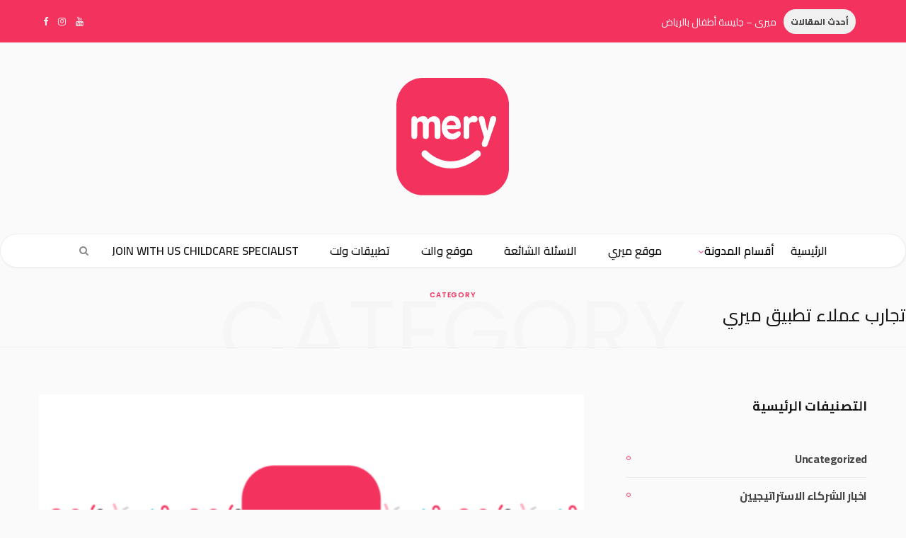

--- FILE ---
content_type: text/html; charset=UTF-8
request_url: https://blog.mery.com/category/%D8%AA%D8%AC%D8%A7%D8%B1%D8%A8-%D8%B9%D9%85%D9%84%D8%A7%D8%A1-%D8%AA%D8%B7%D8%A8%D9%8A%D9%82-%D9%85%D9%8A%D8%B1%D9%8A/
body_size: 18099
content:
<!DOCTYPE html>
<html lang="en-US">

<head>
<meta charset="utf-8">

	<meta charset="UTF-8" />
	<meta http-equiv="x-ua-compatible" content="ie=edge" />
	<meta name="viewport" content="width=device-width, initial-scale=1" />
	<link rel="pingback" href="https://blog.mery.com/xmlrpc.php" />
	<link rel="profile" href="http://gmpg.org/xfn/11" />
	<link rel="preconnect" href="https://fonts.googleapis.com">
<link rel="preconnect" href="https://fonts.gstatic.com" crossorigin>
<link href="https://fonts.googleapis.com/css2?family=Cairo:wght@200..1000&display=swap" rel="stylesheet">

	
	<title>تجارب عملاء تطبيق ميري &#8211; مدونة ميري</title>
<meta name='robots' content='max-image-preview:large' />
<link rel='dns-prefetch' href='//fonts.googleapis.com' />
<link rel="alternate" type="application/rss+xml" title="مدونة ميري &raquo; Feed" href="https://blog.mery.com/feed/" />
<link rel="alternate" type="application/rss+xml" title="مدونة ميري &raquo; Comments Feed" href="https://blog.mery.com/comments/feed/" />
<link rel="alternate" type="application/rss+xml" title="مدونة ميري &raquo; تجارب عملاء تطبيق ميري Category Feed" href="https://blog.mery.com/category/%d8%aa%d8%ac%d8%a7%d8%b1%d8%a8-%d8%b9%d9%85%d9%84%d8%a7%d8%a1-%d8%aa%d8%b7%d8%a8%d9%8a%d9%82-%d9%85%d9%8a%d8%b1%d9%8a/feed/" />
<script type="text/javascript">
/* <![CDATA[ */
window._wpemojiSettings = {"baseUrl":"https:\/\/s.w.org\/images\/core\/emoji\/15.0.3\/72x72\/","ext":".png","svgUrl":"https:\/\/s.w.org\/images\/core\/emoji\/15.0.3\/svg\/","svgExt":".svg","source":{"concatemoji":"https:\/\/blog.mery.com\/wp-includes\/js\/wp-emoji-release.min.js?ver=6.5.5"}};
/*! This file is auto-generated */
!function(i,n){var o,s,e;function c(e){try{var t={supportTests:e,timestamp:(new Date).valueOf()};sessionStorage.setItem(o,JSON.stringify(t))}catch(e){}}function p(e,t,n){e.clearRect(0,0,e.canvas.width,e.canvas.height),e.fillText(t,0,0);var t=new Uint32Array(e.getImageData(0,0,e.canvas.width,e.canvas.height).data),r=(e.clearRect(0,0,e.canvas.width,e.canvas.height),e.fillText(n,0,0),new Uint32Array(e.getImageData(0,0,e.canvas.width,e.canvas.height).data));return t.every(function(e,t){return e===r[t]})}function u(e,t,n){switch(t){case"flag":return n(e,"\ud83c\udff3\ufe0f\u200d\u26a7\ufe0f","\ud83c\udff3\ufe0f\u200b\u26a7\ufe0f")?!1:!n(e,"\ud83c\uddfa\ud83c\uddf3","\ud83c\uddfa\u200b\ud83c\uddf3")&&!n(e,"\ud83c\udff4\udb40\udc67\udb40\udc62\udb40\udc65\udb40\udc6e\udb40\udc67\udb40\udc7f","\ud83c\udff4\u200b\udb40\udc67\u200b\udb40\udc62\u200b\udb40\udc65\u200b\udb40\udc6e\u200b\udb40\udc67\u200b\udb40\udc7f");case"emoji":return!n(e,"\ud83d\udc26\u200d\u2b1b","\ud83d\udc26\u200b\u2b1b")}return!1}function f(e,t,n){var r="undefined"!=typeof WorkerGlobalScope&&self instanceof WorkerGlobalScope?new OffscreenCanvas(300,150):i.createElement("canvas"),a=r.getContext("2d",{willReadFrequently:!0}),o=(a.textBaseline="top",a.font="600 32px Arial",{});return e.forEach(function(e){o[e]=t(a,e,n)}),o}function t(e){var t=i.createElement("script");t.src=e,t.defer=!0,i.head.appendChild(t)}"undefined"!=typeof Promise&&(o="wpEmojiSettingsSupports",s=["flag","emoji"],n.supports={everything:!0,everythingExceptFlag:!0},e=new Promise(function(e){i.addEventListener("DOMContentLoaded",e,{once:!0})}),new Promise(function(t){var n=function(){try{var e=JSON.parse(sessionStorage.getItem(o));if("object"==typeof e&&"number"==typeof e.timestamp&&(new Date).valueOf()<e.timestamp+604800&&"object"==typeof e.supportTests)return e.supportTests}catch(e){}return null}();if(!n){if("undefined"!=typeof Worker&&"undefined"!=typeof OffscreenCanvas&&"undefined"!=typeof URL&&URL.createObjectURL&&"undefined"!=typeof Blob)try{var e="postMessage("+f.toString()+"("+[JSON.stringify(s),u.toString(),p.toString()].join(",")+"));",r=new Blob([e],{type:"text/javascript"}),a=new Worker(URL.createObjectURL(r),{name:"wpTestEmojiSupports"});return void(a.onmessage=function(e){c(n=e.data),a.terminate(),t(n)})}catch(e){}c(n=f(s,u,p))}t(n)}).then(function(e){for(var t in e)n.supports[t]=e[t],n.supports.everything=n.supports.everything&&n.supports[t],"flag"!==t&&(n.supports.everythingExceptFlag=n.supports.everythingExceptFlag&&n.supports[t]);n.supports.everythingExceptFlag=n.supports.everythingExceptFlag&&!n.supports.flag,n.DOMReady=!1,n.readyCallback=function(){n.DOMReady=!0}}).then(function(){return e}).then(function(){var e;n.supports.everything||(n.readyCallback(),(e=n.source||{}).concatemoji?t(e.concatemoji):e.wpemoji&&e.twemoji&&(t(e.twemoji),t(e.wpemoji)))}))}((window,document),window._wpemojiSettings);
/* ]]> */
</script>
<style id='wp-emoji-styles-inline-css' type='text/css'>

	img.wp-smiley, img.emoji {
		display: inline !important;
		border: none !important;
		box-shadow: none !important;
		height: 1em !important;
		width: 1em !important;
		margin: 0 0.07em !important;
		vertical-align: -0.1em !important;
		background: none !important;
		padding: 0 !important;
	}
</style>
<link rel='stylesheet' id='wp-block-library-css' href='https://blog.mery.com/wp-includes/css/dist/block-library/style.min.css?ver=6.5.5' type='text/css' media='all' />
<style id='classic-theme-styles-inline-css' type='text/css'>
/*! This file is auto-generated */
.wp-block-button__link{color:#fff;background-color:#32373c;border-radius:9999px;box-shadow:none;text-decoration:none;padding:calc(.667em + 2px) calc(1.333em + 2px);font-size:1.125em}.wp-block-file__button{background:#32373c;color:#fff;text-decoration:none}
</style>
<style id='global-styles-inline-css' type='text/css'>
body{--wp--preset--color--black: #000000;--wp--preset--color--cyan-bluish-gray: #abb8c3;--wp--preset--color--white: #ffffff;--wp--preset--color--pale-pink: #f78da7;--wp--preset--color--vivid-red: #cf2e2e;--wp--preset--color--luminous-vivid-orange: #ff6900;--wp--preset--color--luminous-vivid-amber: #fcb900;--wp--preset--color--light-green-cyan: #7bdcb5;--wp--preset--color--vivid-green-cyan: #00d084;--wp--preset--color--pale-cyan-blue: #8ed1fc;--wp--preset--color--vivid-cyan-blue: #0693e3;--wp--preset--color--vivid-purple: #9b51e0;--wp--preset--gradient--vivid-cyan-blue-to-vivid-purple: linear-gradient(135deg,rgba(6,147,227,1) 0%,rgb(155,81,224) 100%);--wp--preset--gradient--light-green-cyan-to-vivid-green-cyan: linear-gradient(135deg,rgb(122,220,180) 0%,rgb(0,208,130) 100%);--wp--preset--gradient--luminous-vivid-amber-to-luminous-vivid-orange: linear-gradient(135deg,rgba(252,185,0,1) 0%,rgba(255,105,0,1) 100%);--wp--preset--gradient--luminous-vivid-orange-to-vivid-red: linear-gradient(135deg,rgba(255,105,0,1) 0%,rgb(207,46,46) 100%);--wp--preset--gradient--very-light-gray-to-cyan-bluish-gray: linear-gradient(135deg,rgb(238,238,238) 0%,rgb(169,184,195) 100%);--wp--preset--gradient--cool-to-warm-spectrum: linear-gradient(135deg,rgb(74,234,220) 0%,rgb(151,120,209) 20%,rgb(207,42,186) 40%,rgb(238,44,130) 60%,rgb(251,105,98) 80%,rgb(254,248,76) 100%);--wp--preset--gradient--blush-light-purple: linear-gradient(135deg,rgb(255,206,236) 0%,rgb(152,150,240) 100%);--wp--preset--gradient--blush-bordeaux: linear-gradient(135deg,rgb(254,205,165) 0%,rgb(254,45,45) 50%,rgb(107,0,62) 100%);--wp--preset--gradient--luminous-dusk: linear-gradient(135deg,rgb(255,203,112) 0%,rgb(199,81,192) 50%,rgb(65,88,208) 100%);--wp--preset--gradient--pale-ocean: linear-gradient(135deg,rgb(255,245,203) 0%,rgb(182,227,212) 50%,rgb(51,167,181) 100%);--wp--preset--gradient--electric-grass: linear-gradient(135deg,rgb(202,248,128) 0%,rgb(113,206,126) 100%);--wp--preset--gradient--midnight: linear-gradient(135deg,rgb(2,3,129) 0%,rgb(40,116,252) 100%);--wp--preset--font-size--small: 13px;--wp--preset--font-size--medium: 20px;--wp--preset--font-size--large: 36px;--wp--preset--font-size--x-large: 42px;--wp--preset--spacing--20: 0.44rem;--wp--preset--spacing--30: 0.67rem;--wp--preset--spacing--40: 1rem;--wp--preset--spacing--50: 1.5rem;--wp--preset--spacing--60: 2.25rem;--wp--preset--spacing--70: 3.38rem;--wp--preset--spacing--80: 5.06rem;--wp--preset--shadow--natural: 6px 6px 9px rgba(0, 0, 0, 0.2);--wp--preset--shadow--deep: 12px 12px 50px rgba(0, 0, 0, 0.4);--wp--preset--shadow--sharp: 6px 6px 0px rgba(0, 0, 0, 0.2);--wp--preset--shadow--outlined: 6px 6px 0px -3px rgba(255, 255, 255, 1), 6px 6px rgba(0, 0, 0, 1);--wp--preset--shadow--crisp: 6px 6px 0px rgba(0, 0, 0, 1);}:where(.is-layout-flex){gap: 0.5em;}:where(.is-layout-grid){gap: 0.5em;}body .is-layout-flex{display: flex;}body .is-layout-flex{flex-wrap: wrap;align-items: center;}body .is-layout-flex > *{margin: 0;}body .is-layout-grid{display: grid;}body .is-layout-grid > *{margin: 0;}:where(.wp-block-columns.is-layout-flex){gap: 2em;}:where(.wp-block-columns.is-layout-grid){gap: 2em;}:where(.wp-block-post-template.is-layout-flex){gap: 1.25em;}:where(.wp-block-post-template.is-layout-grid){gap: 1.25em;}.has-black-color{color: var(--wp--preset--color--black) !important;}.has-cyan-bluish-gray-color{color: var(--wp--preset--color--cyan-bluish-gray) !important;}.has-white-color{color: var(--wp--preset--color--white) !important;}.has-pale-pink-color{color: var(--wp--preset--color--pale-pink) !important;}.has-vivid-red-color{color: var(--wp--preset--color--vivid-red) !important;}.has-luminous-vivid-orange-color{color: var(--wp--preset--color--luminous-vivid-orange) !important;}.has-luminous-vivid-amber-color{color: var(--wp--preset--color--luminous-vivid-amber) !important;}.has-light-green-cyan-color{color: var(--wp--preset--color--light-green-cyan) !important;}.has-vivid-green-cyan-color{color: var(--wp--preset--color--vivid-green-cyan) !important;}.has-pale-cyan-blue-color{color: var(--wp--preset--color--pale-cyan-blue) !important;}.has-vivid-cyan-blue-color{color: var(--wp--preset--color--vivid-cyan-blue) !important;}.has-vivid-purple-color{color: var(--wp--preset--color--vivid-purple) !important;}.has-black-background-color{background-color: var(--wp--preset--color--black) !important;}.has-cyan-bluish-gray-background-color{background-color: var(--wp--preset--color--cyan-bluish-gray) !important;}.has-white-background-color{background-color: var(--wp--preset--color--white) !important;}.has-pale-pink-background-color{background-color: var(--wp--preset--color--pale-pink) !important;}.has-vivid-red-background-color{background-color: var(--wp--preset--color--vivid-red) !important;}.has-luminous-vivid-orange-background-color{background-color: var(--wp--preset--color--luminous-vivid-orange) !important;}.has-luminous-vivid-amber-background-color{background-color: var(--wp--preset--color--luminous-vivid-amber) !important;}.has-light-green-cyan-background-color{background-color: var(--wp--preset--color--light-green-cyan) !important;}.has-vivid-green-cyan-background-color{background-color: var(--wp--preset--color--vivid-green-cyan) !important;}.has-pale-cyan-blue-background-color{background-color: var(--wp--preset--color--pale-cyan-blue) !important;}.has-vivid-cyan-blue-background-color{background-color: var(--wp--preset--color--vivid-cyan-blue) !important;}.has-vivid-purple-background-color{background-color: var(--wp--preset--color--vivid-purple) !important;}.has-black-border-color{border-color: var(--wp--preset--color--black) !important;}.has-cyan-bluish-gray-border-color{border-color: var(--wp--preset--color--cyan-bluish-gray) !important;}.has-white-border-color{border-color: var(--wp--preset--color--white) !important;}.has-pale-pink-border-color{border-color: var(--wp--preset--color--pale-pink) !important;}.has-vivid-red-border-color{border-color: var(--wp--preset--color--vivid-red) !important;}.has-luminous-vivid-orange-border-color{border-color: var(--wp--preset--color--luminous-vivid-orange) !important;}.has-luminous-vivid-amber-border-color{border-color: var(--wp--preset--color--luminous-vivid-amber) !important;}.has-light-green-cyan-border-color{border-color: var(--wp--preset--color--light-green-cyan) !important;}.has-vivid-green-cyan-border-color{border-color: var(--wp--preset--color--vivid-green-cyan) !important;}.has-pale-cyan-blue-border-color{border-color: var(--wp--preset--color--pale-cyan-blue) !important;}.has-vivid-cyan-blue-border-color{border-color: var(--wp--preset--color--vivid-cyan-blue) !important;}.has-vivid-purple-border-color{border-color: var(--wp--preset--color--vivid-purple) !important;}.has-vivid-cyan-blue-to-vivid-purple-gradient-background{background: var(--wp--preset--gradient--vivid-cyan-blue-to-vivid-purple) !important;}.has-light-green-cyan-to-vivid-green-cyan-gradient-background{background: var(--wp--preset--gradient--light-green-cyan-to-vivid-green-cyan) !important;}.has-luminous-vivid-amber-to-luminous-vivid-orange-gradient-background{background: var(--wp--preset--gradient--luminous-vivid-amber-to-luminous-vivid-orange) !important;}.has-luminous-vivid-orange-to-vivid-red-gradient-background{background: var(--wp--preset--gradient--luminous-vivid-orange-to-vivid-red) !important;}.has-very-light-gray-to-cyan-bluish-gray-gradient-background{background: var(--wp--preset--gradient--very-light-gray-to-cyan-bluish-gray) !important;}.has-cool-to-warm-spectrum-gradient-background{background: var(--wp--preset--gradient--cool-to-warm-spectrum) !important;}.has-blush-light-purple-gradient-background{background: var(--wp--preset--gradient--blush-light-purple) !important;}.has-blush-bordeaux-gradient-background{background: var(--wp--preset--gradient--blush-bordeaux) !important;}.has-luminous-dusk-gradient-background{background: var(--wp--preset--gradient--luminous-dusk) !important;}.has-pale-ocean-gradient-background{background: var(--wp--preset--gradient--pale-ocean) !important;}.has-electric-grass-gradient-background{background: var(--wp--preset--gradient--electric-grass) !important;}.has-midnight-gradient-background{background: var(--wp--preset--gradient--midnight) !important;}.has-small-font-size{font-size: var(--wp--preset--font-size--small) !important;}.has-medium-font-size{font-size: var(--wp--preset--font-size--medium) !important;}.has-large-font-size{font-size: var(--wp--preset--font-size--large) !important;}.has-x-large-font-size{font-size: var(--wp--preset--font-size--x-large) !important;}
.wp-block-navigation a:where(:not(.wp-element-button)){color: inherit;}
:where(.wp-block-post-template.is-layout-flex){gap: 1.25em;}:where(.wp-block-post-template.is-layout-grid){gap: 1.25em;}
:where(.wp-block-columns.is-layout-flex){gap: 2em;}:where(.wp-block-columns.is-layout-grid){gap: 2em;}
.wp-block-pullquote{font-size: 1.5em;line-height: 1.6;}
</style>
<link rel='stylesheet' id='qi-addons-for-elementor-grid-style-css' href='https://blog.mery.com/wp-content/plugins/qi-addons-for-elementor/assets/css/grid.min.css?ver=1.9.5' type='text/css' media='all' />
<link rel='stylesheet' id='qi-addons-for-elementor-helper-parts-style-css' href='https://blog.mery.com/wp-content/plugins/qi-addons-for-elementor/assets/css/helper-parts.min.css?ver=1.9.5' type='text/css' media='all' />
<link rel='stylesheet' id='qi-addons-for-elementor-style-css' href='https://blog.mery.com/wp-content/plugins/qi-addons-for-elementor/assets/css/main.min.css?ver=1.9.5' type='text/css' media='all' />
<link rel='stylesheet' id='cheerup-fonts-css' href='https://fonts.googleapis.com/css?family=Poppins%3A400%2C500%2C600%2C700%7CMerriweather%3A300italic%2C400%2C400italic%2C700' type='text/css' media='all' />
<link rel='stylesheet' id='cheerup-core-css' href='https://blog.mery.com/wp-content/themes/cheerup/style.css?ver=6.0.1' type='text/css' media='all' />
<link rel='stylesheet' id='magnific-popup-css' href='https://blog.mery.com/wp-content/themes/cheerup/css/lightbox.css?ver=6.0.1' type='text/css' media='all' />
<link rel='stylesheet' id='cheerup-font-awesome-css' href='https://blog.mery.com/wp-content/themes/cheerup/css/fontawesome/css/font-awesome.min.css?ver=6.0.1' type='text/css' media='all' />
<link rel='stylesheet' id='cheerup-skin-css' href='https://blog.mery.com/wp-content/themes/cheerup/css/skin-general.css?ver=6.0.1' type='text/css' media='all' />
<style id='cheerup-skin-inline-css' type='text/css'>
.navigation .menu > li > a, .navigation.inline .menu > li > a { font-size: 16px; }
.navigation .menu > li li a, .navigation.inline .menu > li li a { font-size: 14px; }
::selection { background: rgba(243,50,94, 0.4); }

::-moz-selection { background: rgba(243,50,94, 0.4); }

:root { --main-color: #f3325e; }

input[type="submit"],
button,
input[type="button"],
.button,
.cart-action .cart-link .counter,
.main-head.compact .posts-ticker .heading,
.single-cover .overlay .post-cat a,
.comments-list .bypostauthor .post-author,
.cat-label a:hover,
.cat-label.color a,
.post-thumb:hover .cat-label a,
.products-block .more-link:hover,
.beauty-slider .slick-dots .slick-active button,
.carousel-slider .category,
.grid-b-slider .category,
.page-links .current,
.page-links a:hover,
.page-links > span,
.widget-posts .posts.full .counter:before,
.wp-block-button .wp-block-button__link,
.woocommerce span.onsale,
.woocommerce a.button,
.woocommerce button.button,
.woocommerce input.button,
.woocommerce #respond input#submit,
.woocommerce a.button.alt,
.woocommerce a.button.alt:hover,
.woocommerce button.button.alt,
.woocommerce button.button.alt:hover,
.woocommerce input.button.alt,
.woocommerce input.button.alt:hover,
.woocommerce #respond input#submit.alt,
.woocommerce #respond input#submit.alt:hover,
.woocommerce a.button:hover,
.woocommerce button.button:hover,
.woocommerce input.button:hover,
.woocommerce #respond input#submit:hover,
.woocommerce nav.woocommerce-pagination ul li span.current,
.woocommerce nav.woocommerce-pagination ul li a:hover,
.woocommerce .widget_price_filter .price_slider_amount .button,
.woocommerce .widget_price_filter .ui-slider .ui-slider-handle { background: #f3325e; }

blockquote:before,
.main-color,
.top-bar .social-icons a:hover,
.navigation .menu > li:hover > a,
.navigation .menu > .current-menu-item > a,
.navigation .menu > .current-menu-parent > a,
.navigation .menu > .current-menu-ancestor > a,
.navigation li:hover > a:after,
.navigation .current-menu-item > a:after,
.navigation .current-menu-parent > a:after,
.navigation .current-menu-ancestor > a:after,
.navigation .menu li li:hover > a,
.navigation .menu li li.current-menu-item > a,
.tag-share .post-tags a:hover,
.post-share-icons a:hover,
.post-share-icons .likes-count,
.author-box .author > span,
.comments-area .section-head .number,
.comments-list .comment-reply-link,
.comment-form input[type=checkbox],
.main-footer.dark .social-link:hover,
.lower-footer .social-icons .fa,
.archive-head .sub-title,
.social-share a:hover,
.social-icons a:hover,
.post-meta .post-cat > a,
.post-meta-c .post-author > a,
.large-post-b .post-footer .author a,
.trendy-slider .post-cat a,
.main-pagination .next a:hover,
.main-pagination .previous a:hover,
.main-pagination.number .current,
.post-content a,
.textwidget a,
.widget-about .more,
.widget-about .social-icons .social-btn:hover,
.widget-social .social-link:hover,
.wp-block-pullquote blockquote:before,
.egcf-modal .checkbox,
.woocommerce .star-rating:before,
.woocommerce .star-rating span:before,
.woocommerce .amount,
.woocommerce .order-select .drop a:hover,
.woocommerce .order-select .drop li.active,
.woocommerce-page .order-select .drop a:hover,
.woocommerce-page .order-select .drop li.active,
.woocommerce .widget_price_filter .price_label .from,
.woocommerce .widget_price_filter .price_label .to,
.woocommerce div.product div.summary p.price,
.woocommerce div.product div.summary span.price,
.woocommerce #content div.product div.summary p.price,
.woocommerce #content div.product div.summary span.price,
.egcf-modal .checkbox { color: #f3325e; }

.products-block .more-link:hover,
.beauty-slider .slick-dots .slick-active button,
.page-links .current,
.page-links a:hover,
.page-links > span,
.woocommerce nav.woocommerce-pagination ul li span.current,
.woocommerce nav.woocommerce-pagination ul li a:hover { border-color: #f3325e; }

.post-title-alt:after,
.block-head-b .title { border-bottom: 1px solid #f3325e; }

.widget_categories a:before,
.widget_product_categories a:before,
.widget_archive a:before { border: 1px solid #f3325e; }

.skin-miranda .sidebar .widget-title,
.skin-beauty .sidebar .widget-title { border-top-color: #f3325e; }

.skin-rovella .navigation.dark .menu li:hover > a,
.skin-rovella .navigation.dark .menu li li:hover > a,
.skin-rovella .navigation.dark .menu li:hover > a:after,
.skin-rovella .main-footer.stylish .copyright a { color: #f3325e; }

.skin-travel .navigation.dark .menu li:hover > a,
.skin-travel .navigation.dark .menu li li:hover > a,
.skin-travel .navigation.dark .menu li:hover > a:after,
.skin-travel .posts-carousel .block-heading .title,
.skin-travel .post-content .read-more a,
.skin-travel .sidebar .widget-title,
.skin-travel .grid-post-b .read-more-btn { color: #f3325e; }

.skin-travel .sidebar .widget-title:after,
.skin-travel .post-content .read-more a:before,
.skin-travel .grid-post-b .read-more-btn { border-color: #f3325e; }

.skin-travel .grid-post-b .read-more-btn:hover,
.skin-travel .posts-carousel .block-heading:after { background-color: #f3325e; }

.main-head:not(.simple):not(.compact):not(.logo-left) .title { padding-top: 50px !important; }

.main-head:not(.simple):not(.compact):not(.logo-left) .title { padding-bottom: 50px !important; }

.navigation .menu > li:hover > a, 
.navigation .menu > .current-menu-item > a, 
.navigation .menu > .current-menu-parent > a, 
.navigation .menu > .current-menu-ancestor > a { color: #000000 !important; }

.navigation .menu li li:hover > a, .navigation .menu li li.current-menu-item > a { color: #000000 !important; }

.mega-menu .recent-posts .post-title { color: #707070 !important; }

body { color: #f3325e; }

.main-head .top-bar .top-bar-content { background-color: #f3325e; border-color: #f3325e; }

.main-head .top-bar .navigation { background: transparent; }



</style>
<link rel='stylesheet' id='upw_theme_standard-css' href='https://blog.mery.com/wp-content/plugins/ultimate-posts-widget/css/upw-theme-standard.min.css?ver=6.5.5' type='text/css' media='all' />
<link rel='stylesheet' id='swiper-css' href='https://blog.mery.com/wp-content/plugins/qi-addons-for-elementor/assets/plugins/swiper/8.4.5/swiper.min.css?ver=8.4.5' type='text/css' media='all' />
<link rel='stylesheet' id='elementor-frontend-css' href='https://blog.mery.com/wp-content/plugins/elementor/assets/css/frontend-lite.min.css?ver=3.22.3' type='text/css' media='all' />
<link rel='stylesheet' id='eael-general-css' href='https://blog.mery.com/wp-content/plugins/essential-addons-for-elementor-lite/assets/front-end/css/view/general.min.css?ver=6.5.4' type='text/css' media='all' />
<script type="text/javascript" src="https://blog.mery.com/wp-includes/js/jquery/jquery.min.js?ver=3.7.1" id="jquery-core-js"></script>
<script type="text/javascript" src="https://blog.mery.com/wp-includes/js/jquery/jquery-migrate.min.js?ver=3.4.1" id="jquery-migrate-js"></script>
<link rel="https://api.w.org/" href="https://blog.mery.com/wp-json/" /><link rel="alternate" type="application/json" href="https://blog.mery.com/wp-json/wp/v2/categories/10" /><link rel="EditURI" type="application/rsd+xml" title="RSD" href="https://blog.mery.com/xmlrpc.php?rsd" />
<meta name="generator" content="WordPress 6.5.5" />
<meta name="generator" content="Elementor 3.22.3; features: e_optimized_assets_loading, e_optimized_css_loading, additional_custom_breakpoints; settings: css_print_method-external, google_font-enabled, font_display-swap">
<link rel="icon" href="https://blog.mery.com/wp-content/uploads/2025/12/logo-150x150.png" sizes="32x32" />
<link rel="icon" href="https://blog.mery.com/wp-content/uploads/2025/12/logo.png" sizes="192x192" />
<link rel="apple-touch-icon" href="https://blog.mery.com/wp-content/uploads/2025/12/logo.png" />
<meta name="msapplication-TileImage" content="https://blog.mery.com/wp-content/uploads/2025/12/logo.png" />

</head>

<body class="archive category category-10 wp-custom-logo qodef-qi--no-touch qi-addons-for-elementor-1.9.5 right-sidebar  elementor-default elementor-kit-6212">


<div class="main-wrap">

	
		
		
<header id="main-head" class="main-head head-nav-below nav-below nav-below-b has-search-modal">


	<div class="top-bar dark top-bar-b cf">
	
		<div class="top-bar-content" data-sticky-bar="smart">
			<div class="wrap cf">
			
			<span class="mobile-nav"><i class="fa fa-bars"></i></span>
			
						
			<div class="posts-ticker">
				<span class="heading">أحدث المقالات</span>

				<ul>
										
										
						<li><a href="https://blog.mery.com/%d9%85%d9%8a%d8%b1%d9%8a-%d8%ac%d9%84%d9%8a%d8%b3%d8%a9-%d8%a3%d8%b7%d9%81%d8%a7%d9%84-%d8%a8%d8%a7%d9%84%d8%b1%d9%8a%d8%a7%d8%b6/" title="ميري &#8211; جليسة أطفال بالرياض">ميري &#8211; جليسة أطفال بالرياض</a></li>
					
										
						<li><a href="https://blog.mery.com/%d8%a5%d8%aa%d9%81%d8%a7%d9%82%d9%8a%d8%a9-%d8%aa%d8%b9%d8%a7%d9%88%d9%86-%d9%88%d8%b4%d8%b1%d8%a7%d9%83%d8%a9-%d8%a7%d8%b3%d8%aa%d8%b1%d8%a7%d8%aa%d9%8a%d8%ac%d9%8a%d8%a9-%d8%a8%d9%8a%d9%86-%d8%aa-14/" title="إتفاقية تعاون وشراكة استراتيجية بين تطبيق ميري للرعاية و Park Inn">إتفاقية تعاون وشراكة استراتيجية بين تطبيق ميري للرعاية و Park Inn</a></li>
					
										
						<li><a href="https://blog.mery.com/%d8%a5%d8%aa%d9%81%d8%a7%d9%82%d9%8a%d8%a9-%d8%aa%d8%b9%d8%a7%d9%88%d9%86-%d9%88%d8%b4%d8%b1%d8%a7%d9%83%d8%a9-%d8%a7%d8%b3%d8%aa%d8%b1%d8%a7%d8%aa%d9%8a%d8%ac%d9%8a%d8%a9-%d8%a8%d9%8a%d9%86-%d8%aa-13/" title="إتفاقية تعاون وشراكة استراتيجية بين تطبيق ميري للرعاية و Country Inn &#038; Suites">إتفاقية تعاون وشراكة استراتيجية بين تطبيق ميري للرعاية و Country Inn &#038; Suites</a></li>
					
										
						<li><a href="https://blog.mery.com/%d8%a5%d8%aa%d9%81%d8%a7%d9%82%d9%8a%d8%a9-%d8%aa%d8%b9%d8%a7%d9%88%d9%86-%d9%88%d8%b4%d8%b1%d8%a7%d9%83%d8%a9-%d8%a7%d8%b3%d8%aa%d8%b1%d8%a7%d8%aa%d9%8a%d8%ac%d9%8a%d8%a9-%d8%a8%d9%8a%d9%86-%d8%aa-12/" title="إتفاقية تعاون وشراكة استراتيجية بين تطبيق ميري للرعاية و Park Plaza">إتفاقية تعاون وشراكة استراتيجية بين تطبيق ميري للرعاية و Park Plaza</a></li>
					
										
						<li><a href="https://blog.mery.com/%d8%a5%d8%aa%d9%81%d8%a7%d9%82%d9%8a%d8%a9-%d8%aa%d8%b9%d8%a7%d9%88%d9%86-%d9%88%d8%b4%d8%b1%d8%a7%d9%83%d8%a9-%d8%a7%d8%b3%d8%aa%d8%b1%d8%a7%d8%aa%d9%8a%d8%ac%d9%8a%d8%a9-%d8%a8%d9%8a%d9%86-%d8%aa-11/" title="إتفاقية تعاون وشراكة استراتيجية بين تطبيق ميري للرعاية و  art&#8217;otel">إتفاقية تعاون وشراكة استراتيجية بين تطبيق ميري للرعاية و  art&#8217;otel</a></li>
					
										
						<li><a href="https://blog.mery.com/%d8%a5%d8%aa%d9%81%d8%a7%d9%82%d9%8a%d8%a9-%d8%aa%d8%b9%d8%a7%d9%88%d9%86-%d9%88%d8%b4%d8%b1%d8%a7%d9%83%d8%a9-%d8%a7%d8%b3%d8%aa%d8%b1%d8%a7%d8%aa%d9%8a%d8%ac%d9%8a%d8%a9-%d8%a8%d9%8a%d9%86-%d8%aa-10/" title="إتفاقية تعاون وشراكة استراتيجية بين تطبيق ميري للرعاية و  Radisson Meeting">إتفاقية تعاون وشراكة استراتيجية بين تطبيق ميري للرعاية و  Radisson Meeting</a></li>
					
										
						<li><a href="https://blog.mery.com/%d8%a5%d8%aa%d9%81%d8%a7%d9%82%d9%8a%d8%a9-%d8%aa%d8%b9%d8%a7%d9%88%d9%86-%d9%88%d8%b4%d8%b1%d8%a7%d9%83%d8%a9-%d8%a7%d8%b3%d8%aa%d8%b1%d8%a7%d8%aa%d9%8a%d8%ac%d9%8a%d8%a9-%d8%a8%d9%8a%d9%86-%d8%aa-9/" title="إتفاقية تعاون وشراكة استراتيجية بين تطبيق ميري للرعاية و Radisson RED">إتفاقية تعاون وشراكة استراتيجية بين تطبيق ميري للرعاية و Radisson RED</a></li>
					
										
						<li><a href="https://blog.mery.com/%d8%a5%d8%aa%d9%81%d8%a7%d9%82%d9%8a%d8%a9-%d8%aa%d8%b9%d8%a7%d9%88%d9%86-%d9%88%d8%b4%d8%b1%d8%a7%d9%83%d8%a9-%d8%a7%d8%b3%d8%aa%d8%b1%d8%a7%d8%aa%d9%8a%d8%ac%d9%8a%d8%a9-%d8%a8%d9%8a%d9%86-%d8%aa-8/" title="إتفاقية تعاون وشراكة استراتيجية بين تطبيق ميري للرعاية و prizeotel">إتفاقية تعاون وشراكة استراتيجية بين تطبيق ميري للرعاية و prizeotel</a></li>
					
										
									</ul>
			</div>
			
						
						
			
						
			
			
	
		<ul class="social-icons cf">
		
					
			<li><a href="https://www.facebook.com/MeryChildCare" class="fa fa-facebook" target="_blank"><span class="visuallyhidden">Facebook</span></a></li>
									
					
			<li><a href="https://www.instagram.com/mery_saudi/" class="fa fa-instagram" target="_blank"><span class="visuallyhidden">Instagram</span></a></li>
									
					
			<li><a href="https://www.youtube.com/@MeryChildcare" class="fa fa-youtube" target="_blank"><span class="visuallyhidden">YouTube</span></a></li>
									
					
		</ul>
	
								
			</div>			
		</div>
		
	</div>
	<div class="inner">
		<div class="wrap logo-wrap cf">
		
					<div class="title">
			
			<a href="https://blog.mery.com/" title="مدونة ميري" rel="home">
			
							
									
		<img class="mobile-logo" src="https://blog.mery.com/wp-content/uploads/2025/12/logo.png" width="80" height="83" 
			alt="مدونة ميري" />

						
				<img src="https://blog.mery.com/wp-content/uploads/2025/12/logo.png" class="logo-image" alt="مدونة ميري" />

						
			</a>
		
		</div>	
		</div>
	</div>
	
	<div class="navigation-wrap">
				
		<nav class="navigation below has-bg light" data-sticky-bar="smart">					
			<div class="wrap">
				<div class="menu-main-container"><ul id="menu-main" class="menu"><li id="menu-item-6187" class="menu-item menu-item-type-custom menu-item-object-custom menu-item-home menu-item-6187"><a href="https://blog.mery.com/">الرئيسية</a></li>
<li id="menu-item-6180" class="menu-item menu-item-type-custom menu-item-object-custom current-menu-ancestor current-menu-parent menu-item-has-children menu-item-6180"><a href="#">أقسام المدونة</a>
<ul class="sub-menu">
	<li id="menu-item-6181" class="menu-item menu-item-type-taxonomy menu-item-object-category menu-cat-12 menu-item-6181"><a href="https://blog.mery.com/category/%d8%a7%d8%ae%d8%a8%d8%a7%d8%b1-%d8%a7%d9%84%d8%b4%d8%b1%d9%83%d8%a7%d8%a1-%d8%a7%d9%84%d8%a7%d8%b3%d8%aa%d8%b1%d8%a7%d8%aa%d9%8a%d8%ac%d9%8a%d9%8a%d9%86/">اخبار الشركاء الاستراتيجيين</a></li>
	<li id="menu-item-6182" class="menu-item menu-item-type-taxonomy menu-item-object-category current-menu-item menu-cat-10 menu-item-6182"><a href="https://blog.mery.com/category/%d8%aa%d8%ac%d8%a7%d8%b1%d8%a8-%d8%b9%d9%85%d9%84%d8%a7%d8%a1-%d8%aa%d8%b7%d8%a8%d9%8a%d9%82-%d9%85%d9%8a%d8%b1%d9%8a/" aria-current="page">تجارب عملاء تطبيق ميري</a></li>
	<li id="menu-item-6183" class="menu-item menu-item-type-taxonomy menu-item-object-category menu-cat-5 menu-item-6183"><a href="https://blog.mery.com/category/%d8%b1%d9%83%d9%86-%d8%a7%d9%84%d8%b1%d8%b6%d9%8a%d8%b9/">ركن الرضيع</a></li>
	<li id="menu-item-6184" class="menu-item menu-item-type-taxonomy menu-item-object-category menu-cat-6 menu-item-6184"><a href="https://blog.mery.com/category/%d8%b1%d9%83%d9%86-%d8%a7%d9%84%d8%b7%d9%81%d9%84/">ركن الطفل</a></li>
	<li id="menu-item-6185" class="menu-item menu-item-type-taxonomy menu-item-object-category menu-cat-4 menu-item-6185"><a href="https://blog.mery.com/category/%d8%b1%d9%83%d9%86-%d8%a7%d9%84%d8%b9%d9%85%d9%8a%d9%84/">ركن العميل</a></li>
	<li id="menu-item-6186" class="menu-item menu-item-type-taxonomy menu-item-object-category menu-cat-1 menu-item-6186"><a href="https://blog.mery.com/category/%d9%85%d9%82%d8%a7%d9%84%d8%a7%d8%aa/">مقالات</a></li>
</ul>
</li>
<li id="menu-item-6296" class="menu-item menu-item-type-custom menu-item-object-custom menu-item-6296"><a href="https://www.mery.com">موقع ميري</a></li>
<li id="menu-item-6298" class="menu-item menu-item-type-custom menu-item-object-custom menu-item-6298"><a href="https://mery.com/faqs.html">الاسئلة الشائعة</a></li>
<li id="menu-item-6188" class="menu-item menu-item-type-custom menu-item-object-custom menu-item-6188"><a href="https://wallet.com.sa/">موقع والت</a></li>
<li id="menu-item-6194" class="menu-item menu-item-type-custom menu-item-object-custom menu-item-6194"><a href="https://wallet.com.sa/apps">تطبيقات ولت</a></li>
<li id="menu-item-6275" class="menu-item menu-item-type-custom menu-item-object-custom menu-item-6275"><a href="https://mery.com/jobs/?page_id=131">Join with us childcare specialist</a></li>
		
		<li class="nav-icons">
						
						
			<a href="#" title="Search" class="search-link"><i class="fa fa-search"></i></a>
			
			<div class="search-box-overlay">
				
	
	<form method="get" class="search-form" action="https://blog.mery.com/">
		<span class="screen-reader-text">Search for:</span>

		<button type="submit" class="search-submit"><i class="fa fa-search"></i></button>
		<input type="search" class="search-field" name="s" placeholder="Type and press enter" value="" required />
								
	</form>

			</div>
			
					</li>
		
		</ul></div>			</div>
		</nav>
		
			</div>
	
</header> <!-- .main-head -->	
		
	
	<div class="archive-head">
	
		
		
		
			
		<span class="sub-title">Category</span>
		<h2 class="title">تجارب عملاء تطبيق ميري</h2>
		
		<i class="background">Category</i>
		
			
	</div>

	
	<div class="main wrap">
		<div class="ts-row cf">
			<div class="col-8 main-content cf">
		
			
	<div class="posts-dynamic posts-container ts-row grid count-100 has-grid-2 mixed">
			
					
						
							
								<div class="col-12 large">
					
<article id="post-921" class="post-main large-post post-921 post type-post status-publish format-standard has-post-thumbnail category-10">
	
	<header class="post-header cf">

						
		<div class="featured">
		
						
							
				<a href="https://blog.mery.com/%d8%aa%d8%ac%d8%a7%d8%b1%d8%a8-%d8%b9%d9%85%d9%84%d8%a7%d8%a1-%d8%aa%d8%b7%d8%a8%d9%8a%d9%82-%d9%85%d9%8a%d8%b1%d9%8a-11/" class="image-link"><img fetchpriority="high" width="290" height="515" src="https://blog.mery.com/wp-content/uploads/2023/06/Instagram-Story-–-25.png" class="attachment-cheerup-main size-cheerup-main wp-post-image" alt="" title="تجارب عملاء تطبيق ميري" decoding="async" srcset="https://blog.mery.com/wp-content/uploads/2023/06/Instagram-Story-–-25.png 1080w, https://blog.mery.com/wp-content/uploads/2023/06/Instagram-Story-–-25-600x1067.png 600w, https://blog.mery.com/wp-content/uploads/2023/06/Instagram-Story-–-25-169x300.png 169w, https://blog.mery.com/wp-content/uploads/2023/06/Instagram-Story-–-25-576x1024.png 576w, https://blog.mery.com/wp-content/uploads/2023/06/Instagram-Story-–-25-768x1365.png 768w, https://blog.mery.com/wp-content/uploads/2023/06/Instagram-Story-–-25-864x1536.png 864w, https://blog.mery.com/wp-content/uploads/2023/06/Instagram-Story-–-25-34x60.png 34w" sizes="(max-width: 290px) 100vw, 290px" />				</a>
				
					</div>		
			<div class="post-meta post-meta-a">
		
					
				
					
			
			<h2 class="post-title-alt">
							
				<a href="https://blog.mery.com/%d8%aa%d8%ac%d8%a7%d8%b1%d8%a8-%d8%b9%d9%85%d9%84%d8%a7%d8%a1-%d8%aa%d8%b7%d8%a8%d9%8a%d9%82-%d9%85%d9%8a%d8%b1%d9%8a-11/">تجارب عملاء تطبيق ميري</a>
					
							</h2>
			
		
	</div>		
	</header><!-- .post-header -->

	<div class="post-content description cf post-excerpt">
		
		<p>تجارب عملاء تطبيق ميري تجربة العميلة هديل هلا والله ميقا الصراحه تجنن ومحترمه جدا ومشت بالضبط على التعليمات الي عطيتها للبيبي وحنونه مرا</p>
		
		
	</div><!-- .post-content -->
	
	
				
	<div class="post-footer">
	
					<div class="col col-4 author">by <a href="https://blog.mery.com/author/meryadmin-2/" title="Posts by Wallet" rel="author">Wallet</a></div>
				
					<div class="col col-4 read-more"><a href="https://blog.mery.com/%d8%aa%d8%ac%d8%a7%d8%b1%d8%a8-%d8%b9%d9%85%d9%84%d8%a7%d8%a1-%d8%aa%d8%b7%d8%a8%d9%8a%d9%82-%d9%85%d9%8a%d8%b1%d9%8a-11/" class="read-more-link">Keep Reading</a></div>
				
					<div class="col col-4 social-icons">
		
			
	
	
	<ul class="social-share">
		
				
		<li>
			<a href="http://www.facebook.com/sharer.php?u=https%3A%2F%2Fblog.mery.com%2F%25d8%25aa%25d8%25ac%25d8%25a7%25d8%25b1%25d8%25a8-%25d8%25b9%25d9%2585%25d9%2584%25d8%25a7%25d8%25a1-%25d8%25aa%25d8%25b7%25d8%25a8%25d9%258a%25d9%2582-%25d9%2585%25d9%258a%25d8%25b1%25d9%258a-11%2F" class="fa fa-facebook" target="_blank" title="Share on Facebook"></a>
		</li>
		
		<li>
			<a href="http://twitter.com/home?status=https%3A%2F%2Fblog.mery.com%2F%25d8%25aa%25d8%25ac%25d8%25a7%25d8%25b1%25d8%25a8-%25d8%25b9%25d9%2585%25d9%2584%25d8%25a7%25d8%25a1-%25d8%25aa%25d8%25b7%25d8%25a8%25d9%258a%25d9%2582-%25d9%2585%25d9%258a%25d8%25b1%25d9%258a-11%2F" class="fa fa-twitter" target="_blank" title="Share on Twitter"></a>
		</li>
		
		<li>
			<a href="http://plus.google.com/share?url=https%3A%2F%2Fblog.mery.com%2F%25d8%25aa%25d8%25ac%25d8%25a7%25d8%25b1%25d8%25a8-%25d8%25b9%25d9%2585%25d9%2584%25d8%25a7%25d8%25a1-%25d8%25aa%25d8%25b7%25d8%25a8%25d9%258a%25d9%2582-%25d9%2585%25d9%258a%25d8%25b1%25d9%258a-11%2F" class="fa fa-google-plus" target="_blank" title="Share on Google+"></a>
		</li>
		
		<li>
			<a href="http://pinterest.com/pin/create/button/?url=https%3A%2F%2Fblog.mery.com%2F%25d8%25aa%25d8%25ac%25d8%25a7%25d8%25b1%25d8%25a8-%25d8%25b9%25d9%2585%25d9%2584%25d8%25a7%25d8%25a1-%25d8%25aa%25d8%25b7%25d8%25a8%25d9%258a%25d9%2582-%25d9%2585%25d9%258a%25d8%25b1%25d9%258a-11%2F&amp;media=https%3A%2F%2Fblog.mery.com%2Fwp-content%2Fuploads%2F2023%2F06%2FInstagram-Story-%E2%80%93-25.png" class="fa fa-pinterest-p" target="_blank" title="Share on Pinterest"></a>
		</li>

		
	</ul>

		
			</div>
				
	</div>
	
			
</article>
				</div>
								
				<div class="posts-wrap">				
						
						
					
						
						
								
					<div class="col-6">	
						
<article id="post-899" class="grid-post post-899 post type-post status-publish format-standard has-post-thumbnail category-10 has-excerpt grid-cols-2">
	
	<div class="post-header cf">
			
		<div class="post-thumb">
			<a href="https://blog.mery.com/%d8%aa%d8%ac%d8%a7%d8%b1%d8%a8-%d8%b9%d9%85%d9%84%d8%a7%d8%a1-%d8%aa%d8%b7%d8%a8%d9%8a%d9%82-%d9%85%d9%8a%d8%b1%d9%8a-10/" class="image-link">
			
				<img width="160" height="285" src="https://blog.mery.com/wp-content/uploads/2023/06/Instagram-Story-–-24.png" class="attachment-cheerup-grid size-cheerup-grid wp-post-image" alt="" title="تجارب عملاء تطبيق ميري" decoding="async" srcset="https://blog.mery.com/wp-content/uploads/2023/06/Instagram-Story-–-24.png 1080w, https://blog.mery.com/wp-content/uploads/2023/06/Instagram-Story-–-24-600x1067.png 600w, https://blog.mery.com/wp-content/uploads/2023/06/Instagram-Story-–-24-169x300.png 169w, https://blog.mery.com/wp-content/uploads/2023/06/Instagram-Story-–-24-576x1024.png 576w, https://blog.mery.com/wp-content/uploads/2023/06/Instagram-Story-–-24-768x1365.png 768w, https://blog.mery.com/wp-content/uploads/2023/06/Instagram-Story-–-24-864x1536.png 864w, https://blog.mery.com/wp-content/uploads/2023/06/Instagram-Story-–-24-34x60.png 34w" sizes="(max-width: 160px) 100vw, 160px" />					
				
			</a>
			
					</div>
		
		<div class="meta-title">
		
				<div class="post-meta post-meta-a">
		
					
				
					
			
			<h2 class="post-title-alt">
							
				<a href="https://blog.mery.com/%d8%aa%d8%ac%d8%a7%d8%b1%d8%a8-%d8%b9%d9%85%d9%84%d8%a7%d8%a1-%d8%aa%d8%b7%d8%a8%d9%8a%d9%82-%d9%85%d9%8a%d8%b1%d9%8a-10/">تجارب عملاء تطبيق ميري</a>
					
							</h2>
			
		
	</div>		
		</div>
		
	</div><!-- .post-header -->

		<div class="post-content post-excerpt cf">
		<p>تجربة العميلة نور شكرا لكم شكرا من كل قلبي العامله مرره خدومه وحبوبه شكرا انكم فكيتوا لي ازمه</p>
			
	</div><!-- .post-content -->
		
		<div class="post-footer">
		
		
	
	
	<ul class="social-share">
		
				
		<li>
			<a href="http://www.facebook.com/sharer.php?u=https%3A%2F%2Fblog.mery.com%2F%25d8%25aa%25d8%25ac%25d8%25a7%25d8%25b1%25d8%25a8-%25d8%25b9%25d9%2585%25d9%2584%25d8%25a7%25d8%25a1-%25d8%25aa%25d8%25b7%25d8%25a8%25d9%258a%25d9%2582-%25d9%2585%25d9%258a%25d8%25b1%25d9%258a-10%2F" class="fa fa-facebook" target="_blank" title="Share on Facebook"></a>
		</li>
		
		<li>
			<a href="http://twitter.com/home?status=https%3A%2F%2Fblog.mery.com%2F%25d8%25aa%25d8%25ac%25d8%25a7%25d8%25b1%25d8%25a8-%25d8%25b9%25d9%2585%25d9%2584%25d8%25a7%25d8%25a1-%25d8%25aa%25d8%25b7%25d8%25a8%25d9%258a%25d9%2582-%25d9%2585%25d9%258a%25d8%25b1%25d9%258a-10%2F" class="fa fa-twitter" target="_blank" title="Share on Twitter"></a>
		</li>
		
		<li>
			<a href="http://plus.google.com/share?url=https%3A%2F%2Fblog.mery.com%2F%25d8%25aa%25d8%25ac%25d8%25a7%25d8%25b1%25d8%25a8-%25d8%25b9%25d9%2585%25d9%2584%25d8%25a7%25d8%25a1-%25d8%25aa%25d8%25b7%25d8%25a8%25d9%258a%25d9%2582-%25d9%2585%25d9%258a%25d8%25b1%25d9%258a-10%2F" class="fa fa-google-plus" target="_blank" title="Share on Google+"></a>
		</li>
		
		<li>
			<a href="http://pinterest.com/pin/create/button/?url=https%3A%2F%2Fblog.mery.com%2F%25d8%25aa%25d8%25ac%25d8%25a7%25d8%25b1%25d8%25a8-%25d8%25b9%25d9%2585%25d9%2584%25d8%25a7%25d8%25a1-%25d8%25aa%25d8%25b7%25d8%25a8%25d9%258a%25d9%2582-%25d9%2585%25d9%258a%25d8%25b1%25d9%258a-10%2F&amp;media=https%3A%2F%2Fblog.mery.com%2Fwp-content%2Fuploads%2F2023%2F06%2FInstagram-Story-%E2%80%93-24.png" class="fa fa-pinterest-p" target="_blank" title="Share on Pinterest"></a>
		</li>

		
	</ul>

		
	</div>
		
		
</article>
					</div>
					
									
						
					
						
						
								
					<div class="col-6">	
						
<article id="post-687" class="grid-post post-687 post type-post status-publish format-standard has-post-thumbnail category-10 has-excerpt grid-cols-2">
	
	<div class="post-header cf">
			
		<div class="post-thumb">
			<a href="https://blog.mery.com/%d8%aa%d8%ac%d8%a7%d8%b1%d8%a8-%d8%a7%d9%84%d8%b9%d9%85%d9%84%d8%a7%d8%a1-%d9%85%d9%8a%d8%b1%d9%8a-6/" class="image-link">
			
				<img loading="lazy" width="160" height="285" src="https://blog.mery.com/wp-content/uploads/2023/06/Instagram-Story-–-21.png" class="attachment-cheerup-grid size-cheerup-grid wp-post-image" alt="" title="تجارب العملاء ميري" decoding="async" srcset="https://blog.mery.com/wp-content/uploads/2023/06/Instagram-Story-–-21.png 1080w, https://blog.mery.com/wp-content/uploads/2023/06/Instagram-Story-–-21-600x1067.png 600w, https://blog.mery.com/wp-content/uploads/2023/06/Instagram-Story-–-21-169x300.png 169w, https://blog.mery.com/wp-content/uploads/2023/06/Instagram-Story-–-21-576x1024.png 576w, https://blog.mery.com/wp-content/uploads/2023/06/Instagram-Story-–-21-768x1365.png 768w, https://blog.mery.com/wp-content/uploads/2023/06/Instagram-Story-–-21-864x1536.png 864w, https://blog.mery.com/wp-content/uploads/2023/06/Instagram-Story-–-21-34x60.png 34w" sizes="(max-width: 160px) 100vw, 160px" />					
				
			</a>
			
					</div>
		
		<div class="meta-title">
		
				<div class="post-meta post-meta-a">
		
					
				
					
			
			<h2 class="post-title-alt">
							
				<a href="https://blog.mery.com/%d8%aa%d8%ac%d8%a7%d8%b1%d8%a8-%d8%a7%d9%84%d8%b9%d9%85%d9%84%d8%a7%d8%a1-%d9%85%d9%8a%d8%b1%d9%8a-6/">تجارب العملاء ميري</a>
					
							</h2>
			
		
	</div>		
		</div>
		
	</div><!-- .post-header -->

		<div class="post-content post-excerpt cf">
		<p>تجربة العميلة وداد والله ما شاء الله مرررة ممتازة انا جربتكم امس اول مرة وقبل كذا اختي جربتكم وشفت الناني وتعاملها معي البيبي شي مريح والله بصراحهة فكيتو&hellip;</p>
			
	</div><!-- .post-content -->
		
		<div class="post-footer">
		
		
	
	
	<ul class="social-share">
		
				
		<li>
			<a href="http://www.facebook.com/sharer.php?u=https%3A%2F%2Fblog.mery.com%2F%25d8%25aa%25d8%25ac%25d8%25a7%25d8%25b1%25d8%25a8-%25d8%25a7%25d9%2584%25d8%25b9%25d9%2585%25d9%2584%25d8%25a7%25d8%25a1-%25d9%2585%25d9%258a%25d8%25b1%25d9%258a-6%2F" class="fa fa-facebook" target="_blank" title="Share on Facebook"></a>
		</li>
		
		<li>
			<a href="http://twitter.com/home?status=https%3A%2F%2Fblog.mery.com%2F%25d8%25aa%25d8%25ac%25d8%25a7%25d8%25b1%25d8%25a8-%25d8%25a7%25d9%2584%25d8%25b9%25d9%2585%25d9%2584%25d8%25a7%25d8%25a1-%25d9%2585%25d9%258a%25d8%25b1%25d9%258a-6%2F" class="fa fa-twitter" target="_blank" title="Share on Twitter"></a>
		</li>
		
		<li>
			<a href="http://plus.google.com/share?url=https%3A%2F%2Fblog.mery.com%2F%25d8%25aa%25d8%25ac%25d8%25a7%25d8%25b1%25d8%25a8-%25d8%25a7%25d9%2584%25d8%25b9%25d9%2585%25d9%2584%25d8%25a7%25d8%25a1-%25d9%2585%25d9%258a%25d8%25b1%25d9%258a-6%2F" class="fa fa-google-plus" target="_blank" title="Share on Google+"></a>
		</li>
		
		<li>
			<a href="http://pinterest.com/pin/create/button/?url=https%3A%2F%2Fblog.mery.com%2F%25d8%25aa%25d8%25ac%25d8%25a7%25d8%25b1%25d8%25a8-%25d8%25a7%25d9%2584%25d8%25b9%25d9%2585%25d9%2584%25d8%25a7%25d8%25a1-%25d9%2585%25d9%258a%25d8%25b1%25d9%258a-6%2F&amp;media=https%3A%2F%2Fblog.mery.com%2Fwp-content%2Fuploads%2F2023%2F06%2FInstagram-Story-%E2%80%93-21.png" class="fa fa-pinterest-p" target="_blank" title="Share on Pinterest"></a>
		</li>

		
	</ul>

		
	</div>
		
		
</article>
					</div>
					
									
						
					
						
						
								
					<div class="col-6">	
						
<article id="post-683" class="grid-post post-683 post type-post status-publish format-standard has-post-thumbnail category-10 has-excerpt grid-cols-2">
	
	<div class="post-header cf">
			
		<div class="post-thumb">
			<a href="https://blog.mery.com/%d8%aa%d8%ac%d8%a7%d8%b1%d8%a8-%d8%a7%d9%84%d8%b9%d9%85%d9%84%d8%a7%d8%a1-%d9%85%d9%8a%d8%b1%d9%8a-5/" class="image-link">
			
				<img loading="lazy" width="160" height="285" src="https://blog.mery.com/wp-content/uploads/2023/06/Instagram-Story-–-22.png" class="attachment-cheerup-grid size-cheerup-grid wp-post-image" alt="" title="تجارب العملاء ميري" decoding="async" srcset="https://blog.mery.com/wp-content/uploads/2023/06/Instagram-Story-–-22.png 1080w, https://blog.mery.com/wp-content/uploads/2023/06/Instagram-Story-–-22-600x1067.png 600w, https://blog.mery.com/wp-content/uploads/2023/06/Instagram-Story-–-22-169x300.png 169w, https://blog.mery.com/wp-content/uploads/2023/06/Instagram-Story-–-22-576x1024.png 576w, https://blog.mery.com/wp-content/uploads/2023/06/Instagram-Story-–-22-768x1365.png 768w, https://blog.mery.com/wp-content/uploads/2023/06/Instagram-Story-–-22-864x1536.png 864w, https://blog.mery.com/wp-content/uploads/2023/06/Instagram-Story-–-22-34x60.png 34w" sizes="(max-width: 160px) 100vw, 160px" />					
				
			</a>
			
					</div>
		
		<div class="meta-title">
		
				<div class="post-meta post-meta-a">
		
					
				
					
			
			<h2 class="post-title-alt">
							
				<a href="https://blog.mery.com/%d8%aa%d8%ac%d8%a7%d8%b1%d8%a8-%d8%a7%d9%84%d8%b9%d9%85%d9%84%d8%a7%d8%a1-%d9%85%d9%8a%d8%b1%d9%8a-5/">تجارب العملاء ميري</a>
					
							</h2>
			
		
	</div>		
		</div>
		
	</div><!-- .post-header -->

		<div class="post-content post-excerpt cf">
		<p>تجربة العميلة عهود صباح الخير حابة أشكر دقة مواعيدكم ، الله يبارك لكم و يزيدكم من فضله</p>
			
	</div><!-- .post-content -->
		
		<div class="post-footer">
		
		
	
	
	<ul class="social-share">
		
				
		<li>
			<a href="http://www.facebook.com/sharer.php?u=https%3A%2F%2Fblog.mery.com%2F%25d8%25aa%25d8%25ac%25d8%25a7%25d8%25b1%25d8%25a8-%25d8%25a7%25d9%2584%25d8%25b9%25d9%2585%25d9%2584%25d8%25a7%25d8%25a1-%25d9%2585%25d9%258a%25d8%25b1%25d9%258a-5%2F" class="fa fa-facebook" target="_blank" title="Share on Facebook"></a>
		</li>
		
		<li>
			<a href="http://twitter.com/home?status=https%3A%2F%2Fblog.mery.com%2F%25d8%25aa%25d8%25ac%25d8%25a7%25d8%25b1%25d8%25a8-%25d8%25a7%25d9%2584%25d8%25b9%25d9%2585%25d9%2584%25d8%25a7%25d8%25a1-%25d9%2585%25d9%258a%25d8%25b1%25d9%258a-5%2F" class="fa fa-twitter" target="_blank" title="Share on Twitter"></a>
		</li>
		
		<li>
			<a href="http://plus.google.com/share?url=https%3A%2F%2Fblog.mery.com%2F%25d8%25aa%25d8%25ac%25d8%25a7%25d8%25b1%25d8%25a8-%25d8%25a7%25d9%2584%25d8%25b9%25d9%2585%25d9%2584%25d8%25a7%25d8%25a1-%25d9%2585%25d9%258a%25d8%25b1%25d9%258a-5%2F" class="fa fa-google-plus" target="_blank" title="Share on Google+"></a>
		</li>
		
		<li>
			<a href="http://pinterest.com/pin/create/button/?url=https%3A%2F%2Fblog.mery.com%2F%25d8%25aa%25d8%25ac%25d8%25a7%25d8%25b1%25d8%25a8-%25d8%25a7%25d9%2584%25d8%25b9%25d9%2585%25d9%2584%25d8%25a7%25d8%25a1-%25d9%2585%25d9%258a%25d8%25b1%25d9%258a-5%2F&amp;media=https%3A%2F%2Fblog.mery.com%2Fwp-content%2Fuploads%2F2023%2F06%2FInstagram-Story-%E2%80%93-22.png" class="fa fa-pinterest-p" target="_blank" title="Share on Pinterest"></a>
		</li>

		
	</ul>

		
	</div>
		
		
</article>
					</div>
					
									
						
					
						
						
								
					<div class="col-6">	
						
<article id="post-680" class="grid-post post-680 post type-post status-publish format-standard has-post-thumbnail category-10 has-excerpt grid-cols-2">
	
	<div class="post-header cf">
			
		<div class="post-thumb">
			<a href="https://blog.mery.com/%d8%aa%d8%ac%d8%a7%d8%b1%d8%a8-%d8%a7%d9%84%d8%b9%d9%85%d9%84%d8%a7%d8%a1-%d9%85%d9%8a%d8%b1%d9%8a-4/" class="image-link">
			
				<img loading="lazy" width="160" height="285" src="https://blog.mery.com/wp-content/uploads/2023/06/Instagram-Story-–-16.png" class="attachment-cheerup-grid size-cheerup-grid wp-post-image" alt="" title="تجارب العملاء ميري" decoding="async" srcset="https://blog.mery.com/wp-content/uploads/2023/06/Instagram-Story-–-16.png 1080w, https://blog.mery.com/wp-content/uploads/2023/06/Instagram-Story-–-16-600x1067.png 600w, https://blog.mery.com/wp-content/uploads/2023/06/Instagram-Story-–-16-169x300.png 169w, https://blog.mery.com/wp-content/uploads/2023/06/Instagram-Story-–-16-576x1024.png 576w, https://blog.mery.com/wp-content/uploads/2023/06/Instagram-Story-–-16-768x1365.png 768w, https://blog.mery.com/wp-content/uploads/2023/06/Instagram-Story-–-16-864x1536.png 864w, https://blog.mery.com/wp-content/uploads/2023/06/Instagram-Story-–-16-34x60.png 34w" sizes="(max-width: 160px) 100vw, 160px" />					
				
			</a>
			
					</div>
		
		<div class="meta-title">
		
				<div class="post-meta post-meta-a">
		
					
				
					
			
			<h2 class="post-title-alt">
							
				<a href="https://blog.mery.com/%d8%aa%d8%ac%d8%a7%d8%b1%d8%a8-%d8%a7%d9%84%d8%b9%d9%85%d9%84%d8%a7%d8%a1-%d9%85%d9%8a%d8%b1%d9%8a-4/">تجارب العملاء ميري</a>
					
							</h2>
			
		
	</div>		
		</div>
		
	</div><!-- .post-header -->

		<div class="post-content post-excerpt cf">
		<p>تجربة العميلة شوق الله يعطيكم العافيه على اخر ناني جبتوها ليا اندري كانت جداً ممتازه مشاءالله وتبادر هي من نفسها في كل شيء وتساعد ماكانت متعبتني مشاءالله عليها&hellip;</p>
			
	</div><!-- .post-content -->
		
		<div class="post-footer">
		
		
	
	
	<ul class="social-share">
		
				
		<li>
			<a href="http://www.facebook.com/sharer.php?u=https%3A%2F%2Fblog.mery.com%2F%25d8%25aa%25d8%25ac%25d8%25a7%25d8%25b1%25d8%25a8-%25d8%25a7%25d9%2584%25d8%25b9%25d9%2585%25d9%2584%25d8%25a7%25d8%25a1-%25d9%2585%25d9%258a%25d8%25b1%25d9%258a-4%2F" class="fa fa-facebook" target="_blank" title="Share on Facebook"></a>
		</li>
		
		<li>
			<a href="http://twitter.com/home?status=https%3A%2F%2Fblog.mery.com%2F%25d8%25aa%25d8%25ac%25d8%25a7%25d8%25b1%25d8%25a8-%25d8%25a7%25d9%2584%25d8%25b9%25d9%2585%25d9%2584%25d8%25a7%25d8%25a1-%25d9%2585%25d9%258a%25d8%25b1%25d9%258a-4%2F" class="fa fa-twitter" target="_blank" title="Share on Twitter"></a>
		</li>
		
		<li>
			<a href="http://plus.google.com/share?url=https%3A%2F%2Fblog.mery.com%2F%25d8%25aa%25d8%25ac%25d8%25a7%25d8%25b1%25d8%25a8-%25d8%25a7%25d9%2584%25d8%25b9%25d9%2585%25d9%2584%25d8%25a7%25d8%25a1-%25d9%2585%25d9%258a%25d8%25b1%25d9%258a-4%2F" class="fa fa-google-plus" target="_blank" title="Share on Google+"></a>
		</li>
		
		<li>
			<a href="http://pinterest.com/pin/create/button/?url=https%3A%2F%2Fblog.mery.com%2F%25d8%25aa%25d8%25ac%25d8%25a7%25d8%25b1%25d8%25a8-%25d8%25a7%25d9%2584%25d8%25b9%25d9%2585%25d9%2584%25d8%25a7%25d8%25a1-%25d9%2585%25d9%258a%25d8%25b1%25d9%258a-4%2F&amp;media=https%3A%2F%2Fblog.mery.com%2Fwp-content%2Fuploads%2F2023%2F06%2FInstagram-Story-%E2%80%93-16.png" class="fa fa-pinterest-p" target="_blank" title="Share on Pinterest"></a>
		</li>

		
	</ul>

		
	</div>
		
		
</article>
					</div>
					
									
						
					
						
						
								
					<div class="col-6">	
						
<article id="post-318" class="grid-post post-318 post type-post status-publish format-standard has-post-thumbnail category-10 has-excerpt grid-cols-2">
	
	<div class="post-header cf">
			
		<div class="post-thumb">
			<a href="https://blog.mery.com/%d8%aa%d8%ac%d8%a7%d8%b1%d8%a8-%d8%a7%d9%84%d8%b9%d9%85%d9%84%d8%a7%d8%a1-%d9%85%d9%8a%d8%b1%d9%8a-2/" class="image-link">
			
				<img loading="lazy" width="160" height="285" src="https://blog.mery.com/wp-content/uploads/2023/06/Instagram-Story-–-3.png" class="attachment-cheerup-grid size-cheerup-grid wp-post-image" alt="" title="تجارب العملاء ميري" decoding="async" srcset="https://blog.mery.com/wp-content/uploads/2023/06/Instagram-Story-–-3.png 1080w, https://blog.mery.com/wp-content/uploads/2023/06/Instagram-Story-–-3-600x1067.png 600w, https://blog.mery.com/wp-content/uploads/2023/06/Instagram-Story-–-3-169x300.png 169w, https://blog.mery.com/wp-content/uploads/2023/06/Instagram-Story-–-3-576x1024.png 576w, https://blog.mery.com/wp-content/uploads/2023/06/Instagram-Story-–-3-768x1365.png 768w, https://blog.mery.com/wp-content/uploads/2023/06/Instagram-Story-–-3-864x1536.png 864w, https://blog.mery.com/wp-content/uploads/2023/06/Instagram-Story-–-3-34x60.png 34w" sizes="(max-width: 160px) 100vw, 160px" />					
				
			</a>
			
					</div>
		
		<div class="meta-title">
		
				<div class="post-meta post-meta-a">
		
					
				
					
			
			<h2 class="post-title-alt">
							
				<a href="https://blog.mery.com/%d8%aa%d8%ac%d8%a7%d8%b1%d8%a8-%d8%a7%d9%84%d8%b9%d9%85%d9%84%d8%a7%d8%a1-%d9%85%d9%8a%d8%b1%d9%8a-2/">تجارب العملاء ميري</a>
					
							</h2>
			
		
	</div>		
		</div>
		
	</div><!-- .post-header -->

		<div class="post-content post-excerpt cf">
		<p>تجارب العملاء ميري   كلمة حق تنقال الله يسعدها ماقصرت وفعلاً كانت مهتمه كثير واكثر شي عجبني انها ماتستخدم الجوال ابد طول الوقت بالها مع الطفله شكرا كثير&hellip;</p>
			
	</div><!-- .post-content -->
		
		<div class="post-footer">
		
		
	
	
	<ul class="social-share">
		
				
		<li>
			<a href="http://www.facebook.com/sharer.php?u=https%3A%2F%2Fblog.mery.com%2F%25d8%25aa%25d8%25ac%25d8%25a7%25d8%25b1%25d8%25a8-%25d8%25a7%25d9%2584%25d8%25b9%25d9%2585%25d9%2584%25d8%25a7%25d8%25a1-%25d9%2585%25d9%258a%25d8%25b1%25d9%258a-2%2F" class="fa fa-facebook" target="_blank" title="Share on Facebook"></a>
		</li>
		
		<li>
			<a href="http://twitter.com/home?status=https%3A%2F%2Fblog.mery.com%2F%25d8%25aa%25d8%25ac%25d8%25a7%25d8%25b1%25d8%25a8-%25d8%25a7%25d9%2584%25d8%25b9%25d9%2585%25d9%2584%25d8%25a7%25d8%25a1-%25d9%2585%25d9%258a%25d8%25b1%25d9%258a-2%2F" class="fa fa-twitter" target="_blank" title="Share on Twitter"></a>
		</li>
		
		<li>
			<a href="http://plus.google.com/share?url=https%3A%2F%2Fblog.mery.com%2F%25d8%25aa%25d8%25ac%25d8%25a7%25d8%25b1%25d8%25a8-%25d8%25a7%25d9%2584%25d8%25b9%25d9%2585%25d9%2584%25d8%25a7%25d8%25a1-%25d9%2585%25d9%258a%25d8%25b1%25d9%258a-2%2F" class="fa fa-google-plus" target="_blank" title="Share on Google+"></a>
		</li>
		
		<li>
			<a href="http://pinterest.com/pin/create/button/?url=https%3A%2F%2Fblog.mery.com%2F%25d8%25aa%25d8%25ac%25d8%25a7%25d8%25b1%25d8%25a8-%25d8%25a7%25d9%2584%25d8%25b9%25d9%2585%25d9%2584%25d8%25a7%25d8%25a1-%25d9%2585%25d9%258a%25d8%25b1%25d9%258a-2%2F&amp;media=https%3A%2F%2Fblog.mery.com%2Fwp-content%2Fuploads%2F2023%2F06%2FInstagram-Story-%E2%80%93-3.png" class="fa fa-pinterest-p" target="_blank" title="Share on Pinterest"></a>
		</li>

		
	</ul>

		
	</div>
		
		
</article>
					</div>
					
									
						
					
						
						
								
					<div class="col-6">	
						
<article id="post-315" class="grid-post post-315 post type-post status-publish format-standard has-post-thumbnail category-10 has-excerpt grid-cols-2">
	
	<div class="post-header cf">
			
		<div class="post-thumb">
			<a href="https://blog.mery.com/%d8%aa%d8%ac%d8%a7%d8%b1%d8%a8-%d8%a7%d9%84%d8%b9%d9%85%d9%84%d8%a7%d8%a1-%d9%85%d9%8a%d8%b1%d9%8a/" class="image-link">
			
				<img loading="lazy" width="160" height="285" src="https://blog.mery.com/wp-content/uploads/2023/06/Instagram-Story-–-10.png" class="attachment-cheerup-grid size-cheerup-grid wp-post-image" alt="" title="تجارب العملاء ميري" decoding="async" srcset="https://blog.mery.com/wp-content/uploads/2023/06/Instagram-Story-–-10.png 1080w, https://blog.mery.com/wp-content/uploads/2023/06/Instagram-Story-–-10-600x1067.png 600w, https://blog.mery.com/wp-content/uploads/2023/06/Instagram-Story-–-10-169x300.png 169w, https://blog.mery.com/wp-content/uploads/2023/06/Instagram-Story-–-10-576x1024.png 576w, https://blog.mery.com/wp-content/uploads/2023/06/Instagram-Story-–-10-768x1365.png 768w, https://blog.mery.com/wp-content/uploads/2023/06/Instagram-Story-–-10-864x1536.png 864w, https://blog.mery.com/wp-content/uploads/2023/06/Instagram-Story-–-10-34x60.png 34w" sizes="(max-width: 160px) 100vw, 160px" />					
				
			</a>
			
					</div>
		
		<div class="meta-title">
		
				<div class="post-meta post-meta-a">
		
					
				
					
			
			<h2 class="post-title-alt">
							
				<a href="https://blog.mery.com/%d8%aa%d8%ac%d8%a7%d8%b1%d8%a8-%d8%a7%d9%84%d8%b9%d9%85%d9%84%d8%a7%d8%a1-%d9%85%d9%8a%d8%b1%d9%8a/">تجارب العملاء ميري</a>
					
							</h2>
			
		
	</div>		
		</div>
		
	</div><!-- .post-header -->

		<div class="post-content post-excerpt cf">
		<p>تجربة العميلة تهاني جدا ممتازه اشكركم ع تعاونكم معي ومو اخر مرا باذن الله 🤍🤍</p>
			
	</div><!-- .post-content -->
		
		<div class="post-footer">
		
		
	
	
	<ul class="social-share">
		
				
		<li>
			<a href="http://www.facebook.com/sharer.php?u=https%3A%2F%2Fblog.mery.com%2F%25d8%25aa%25d8%25ac%25d8%25a7%25d8%25b1%25d8%25a8-%25d8%25a7%25d9%2584%25d8%25b9%25d9%2585%25d9%2584%25d8%25a7%25d8%25a1-%25d9%2585%25d9%258a%25d8%25b1%25d9%258a%2F" class="fa fa-facebook" target="_blank" title="Share on Facebook"></a>
		</li>
		
		<li>
			<a href="http://twitter.com/home?status=https%3A%2F%2Fblog.mery.com%2F%25d8%25aa%25d8%25ac%25d8%25a7%25d8%25b1%25d8%25a8-%25d8%25a7%25d9%2584%25d8%25b9%25d9%2585%25d9%2584%25d8%25a7%25d8%25a1-%25d9%2585%25d9%258a%25d8%25b1%25d9%258a%2F" class="fa fa-twitter" target="_blank" title="Share on Twitter"></a>
		</li>
		
		<li>
			<a href="http://plus.google.com/share?url=https%3A%2F%2Fblog.mery.com%2F%25d8%25aa%25d8%25ac%25d8%25a7%25d8%25b1%25d8%25a8-%25d8%25a7%25d9%2584%25d8%25b9%25d9%2585%25d9%2584%25d8%25a7%25d8%25a1-%25d9%2585%25d9%258a%25d8%25b1%25d9%258a%2F" class="fa fa-google-plus" target="_blank" title="Share on Google+"></a>
		</li>
		
		<li>
			<a href="http://pinterest.com/pin/create/button/?url=https%3A%2F%2Fblog.mery.com%2F%25d8%25aa%25d8%25ac%25d8%25a7%25d8%25b1%25d8%25a8-%25d8%25a7%25d9%2584%25d8%25b9%25d9%2585%25d9%2584%25d8%25a7%25d8%25a1-%25d9%2585%25d9%258a%25d8%25b1%25d9%258a%2F&amp;media=https%3A%2F%2Fblog.mery.com%2Fwp-content%2Fuploads%2F2023%2F06%2FInstagram-Story-%E2%80%93-10.png" class="fa fa-pinterest-p" target="_blank" title="Share on Pinterest"></a>
		</li>

		
	</ul>

		
	</div>
		
		
</article>
					</div>
					
									
						
					
						
						
								
					<div class="col-6">	
						
<article id="post-245" class="grid-post post-245 post type-post status-publish format-standard has-post-thumbnail category-10 has-excerpt grid-cols-2">
	
	<div class="post-header cf">
			
		<div class="post-thumb">
			<a href="https://blog.mery.com/%d8%aa%d8%ac%d8%a7%d8%b1%d8%a8-%d8%b9%d9%85%d9%84%d8%a7%d8%a1-%d8%aa%d8%b7%d8%a8%d9%8a%d9%82-%d9%85%d9%8a%d8%b1%d9%8a-9/" class="image-link">
			
				<img loading="lazy" width="162" height="285" src="https://blog.mery.com/wp-content/uploads/2023/05/WhatsApp-Image-2023-05-01-at-12.50.47-PM.jpeg" class="attachment-cheerup-grid size-cheerup-grid wp-post-image" alt="" title="تجارب العملاء ميري" decoding="async" srcset="https://blog.mery.com/wp-content/uploads/2023/05/WhatsApp-Image-2023-05-01-at-12.50.47-PM.jpeg 591w, https://blog.mery.com/wp-content/uploads/2023/05/WhatsApp-Image-2023-05-01-at-12.50.47-PM-171x300.jpeg 171w, https://blog.mery.com/wp-content/uploads/2023/05/WhatsApp-Image-2023-05-01-at-12.50.47-PM-584x1024.jpeg 584w, https://blog.mery.com/wp-content/uploads/2023/05/WhatsApp-Image-2023-05-01-at-12.50.47-PM-34x60.jpeg 34w" sizes="(max-width: 162px) 100vw, 162px" />					
				
			</a>
			
					</div>
		
		<div class="meta-title">
		
				<div class="post-meta post-meta-a">
		
					
				
					
			
			<h2 class="post-title-alt">
							
				<a href="https://blog.mery.com/%d8%aa%d8%ac%d8%a7%d8%b1%d8%a8-%d8%b9%d9%85%d9%84%d8%a7%d8%a1-%d8%aa%d8%b7%d8%a8%d9%8a%d9%82-%d9%85%d9%8a%d8%b1%d9%8a-9/">تجارب العملاء ميري</a>
					
							</h2>
			
		
	</div>		
		</div>
		
	</div><!-- .post-header -->

		<div class="post-content post-excerpt cf">
		<p>تجربة العميلة ريم وعليكم السلام كل شيء تمام ممتاز التقيم لكل شي كان ممتاز اول مرة اتعامل معاكم وموب اخر مرة ويني عنكم من زمان شكرا على الخدمات&hellip;</p>
			
	</div><!-- .post-content -->
		
		<div class="post-footer">
		
		
	
	
	<ul class="social-share">
		
				
		<li>
			<a href="http://www.facebook.com/sharer.php?u=https%3A%2F%2Fblog.mery.com%2F%25d8%25aa%25d8%25ac%25d8%25a7%25d8%25b1%25d8%25a8-%25d8%25b9%25d9%2585%25d9%2584%25d8%25a7%25d8%25a1-%25d8%25aa%25d8%25b7%25d8%25a8%25d9%258a%25d9%2582-%25d9%2585%25d9%258a%25d8%25b1%25d9%258a-9%2F" class="fa fa-facebook" target="_blank" title="Share on Facebook"></a>
		</li>
		
		<li>
			<a href="http://twitter.com/home?status=https%3A%2F%2Fblog.mery.com%2F%25d8%25aa%25d8%25ac%25d8%25a7%25d8%25b1%25d8%25a8-%25d8%25b9%25d9%2585%25d9%2584%25d8%25a7%25d8%25a1-%25d8%25aa%25d8%25b7%25d8%25a8%25d9%258a%25d9%2582-%25d9%2585%25d9%258a%25d8%25b1%25d9%258a-9%2F" class="fa fa-twitter" target="_blank" title="Share on Twitter"></a>
		</li>
		
		<li>
			<a href="http://plus.google.com/share?url=https%3A%2F%2Fblog.mery.com%2F%25d8%25aa%25d8%25ac%25d8%25a7%25d8%25b1%25d8%25a8-%25d8%25b9%25d9%2585%25d9%2584%25d8%25a7%25d8%25a1-%25d8%25aa%25d8%25b7%25d8%25a8%25d9%258a%25d9%2582-%25d9%2585%25d9%258a%25d8%25b1%25d9%258a-9%2F" class="fa fa-google-plus" target="_blank" title="Share on Google+"></a>
		</li>
		
		<li>
			<a href="http://pinterest.com/pin/create/button/?url=https%3A%2F%2Fblog.mery.com%2F%25d8%25aa%25d8%25ac%25d8%25a7%25d8%25b1%25d8%25a8-%25d8%25b9%25d9%2585%25d9%2584%25d8%25a7%25d8%25a1-%25d8%25aa%25d8%25b7%25d8%25a8%25d9%258a%25d9%2582-%25d9%2585%25d9%258a%25d8%25b1%25d9%258a-9%2F&amp;media=https%3A%2F%2Fblog.mery.com%2Fwp-content%2Fuploads%2F2023%2F05%2FWhatsApp-Image-2023-05-01-at-12.50.47-PM.jpeg" class="fa fa-pinterest-p" target="_blank" title="Share on Pinterest"></a>
		</li>

		
	</ul>

		
	</div>
		
		
</article>
					</div>
					
									
						
					
						
						
								
					<div class="col-6">	
						
<article id="post-242" class="grid-post post-242 post type-post status-publish format-standard has-post-thumbnail category-10 has-excerpt grid-cols-2">
	
	<div class="post-header cf">
			
		<div class="post-thumb">
			<a href="https://blog.mery.com/%d8%aa%d8%ac%d8%a7%d8%b1%d8%a8-%d8%b9%d9%85%d9%84%d8%a7%d8%a1-%d8%aa%d8%b7%d8%a8%d9%8a%d9%82-%d9%85%d9%8a%d8%b1%d9%8a-8/" class="image-link">
			
				<img loading="lazy" width="162" height="285" src="https://blog.mery.com/wp-content/uploads/2023/05/WhatsApp-Image-2023-05-01-at-12.50.39-PM.jpeg" class="attachment-cheerup-grid size-cheerup-grid wp-post-image" alt="" title="تجارب العملاء ميري" decoding="async" srcset="https://blog.mery.com/wp-content/uploads/2023/05/WhatsApp-Image-2023-05-01-at-12.50.39-PM.jpeg 591w, https://blog.mery.com/wp-content/uploads/2023/05/WhatsApp-Image-2023-05-01-at-12.50.39-PM-171x300.jpeg 171w, https://blog.mery.com/wp-content/uploads/2023/05/WhatsApp-Image-2023-05-01-at-12.50.39-PM-582x1024.jpeg 582w, https://blog.mery.com/wp-content/uploads/2023/05/WhatsApp-Image-2023-05-01-at-12.50.39-PM-34x60.jpeg 34w" sizes="(max-width: 162px) 100vw, 162px" />					
				
			</a>
			
					</div>
		
		<div class="meta-title">
		
				<div class="post-meta post-meta-a">
		
					
				
					
			
			<h2 class="post-title-alt">
							
				<a href="https://blog.mery.com/%d8%aa%d8%ac%d8%a7%d8%b1%d8%a8-%d8%b9%d9%85%d9%84%d8%a7%d8%a1-%d8%aa%d8%b7%d8%a8%d9%8a%d9%82-%d9%85%d9%8a%d8%b1%d9%8a-8/">تجارب العملاء ميري</a>
					
							</h2>
			
		
	</div>		
		</div>
		
	</div><!-- .post-header -->

		<div class="post-content post-excerpt cf">
		<p>تجربة العميلة نوف بصراحة يا زينكم بس ❤️❤️ مقدر اتكلم بس راح اعيد التجربة مليون مرررررة اتعب وانا بمدح فيها بصراحه واذا راح اطلب بطلبها نفسها اذا ممكن</p>
			
	</div><!-- .post-content -->
		
		<div class="post-footer">
		
		
	
	
	<ul class="social-share">
		
				
		<li>
			<a href="http://www.facebook.com/sharer.php?u=https%3A%2F%2Fblog.mery.com%2F%25d8%25aa%25d8%25ac%25d8%25a7%25d8%25b1%25d8%25a8-%25d8%25b9%25d9%2585%25d9%2584%25d8%25a7%25d8%25a1-%25d8%25aa%25d8%25b7%25d8%25a8%25d9%258a%25d9%2582-%25d9%2585%25d9%258a%25d8%25b1%25d9%258a-8%2F" class="fa fa-facebook" target="_blank" title="Share on Facebook"></a>
		</li>
		
		<li>
			<a href="http://twitter.com/home?status=https%3A%2F%2Fblog.mery.com%2F%25d8%25aa%25d8%25ac%25d8%25a7%25d8%25b1%25d8%25a8-%25d8%25b9%25d9%2585%25d9%2584%25d8%25a7%25d8%25a1-%25d8%25aa%25d8%25b7%25d8%25a8%25d9%258a%25d9%2582-%25d9%2585%25d9%258a%25d8%25b1%25d9%258a-8%2F" class="fa fa-twitter" target="_blank" title="Share on Twitter"></a>
		</li>
		
		<li>
			<a href="http://plus.google.com/share?url=https%3A%2F%2Fblog.mery.com%2F%25d8%25aa%25d8%25ac%25d8%25a7%25d8%25b1%25d8%25a8-%25d8%25b9%25d9%2585%25d9%2584%25d8%25a7%25d8%25a1-%25d8%25aa%25d8%25b7%25d8%25a8%25d9%258a%25d9%2582-%25d9%2585%25d9%258a%25d8%25b1%25d9%258a-8%2F" class="fa fa-google-plus" target="_blank" title="Share on Google+"></a>
		</li>
		
		<li>
			<a href="http://pinterest.com/pin/create/button/?url=https%3A%2F%2Fblog.mery.com%2F%25d8%25aa%25d8%25ac%25d8%25a7%25d8%25b1%25d8%25a8-%25d8%25b9%25d9%2585%25d9%2584%25d8%25a7%25d8%25a1-%25d8%25aa%25d8%25b7%25d8%25a8%25d9%258a%25d9%2582-%25d9%2585%25d9%258a%25d8%25b1%25d9%258a-8%2F&amp;media=https%3A%2F%2Fblog.mery.com%2Fwp-content%2Fuploads%2F2023%2F05%2FWhatsApp-Image-2023-05-01-at-12.50.39-PM.jpeg" class="fa fa-pinterest-p" target="_blank" title="Share on Pinterest"></a>
		</li>

		
	</ul>

		
	</div>
		
		
</article>
					</div>
					
									
						
					
						
						
								
					<div class="col-6">	
						
<article id="post-239" class="grid-post post-239 post type-post status-publish format-standard has-post-thumbnail category-10 has-excerpt grid-cols-2">
	
	<div class="post-header cf">
			
		<div class="post-thumb">
			<a href="https://blog.mery.com/%d8%aa%d8%ac%d8%a7%d8%b1%d8%a8-%d8%b9%d9%85%d9%84%d8%a7%d8%a1-%d8%aa%d8%b7%d8%a8%d9%8a%d9%82-%d9%85%d9%8a%d8%b1%d9%8a-7/" class="image-link">
			
				<img loading="lazy" width="163" height="285" src="https://blog.mery.com/wp-content/uploads/2023/05/WhatsApp-Image-2023-05-01-at-12.50.30-PM.jpeg" class="attachment-cheerup-grid size-cheerup-grid wp-post-image" alt="" title="تجارب العملاء ميري" decoding="async" srcset="https://blog.mery.com/wp-content/uploads/2023/05/WhatsApp-Image-2023-05-01-at-12.50.30-PM.jpeg 591w, https://blog.mery.com/wp-content/uploads/2023/05/WhatsApp-Image-2023-05-01-at-12.50.30-PM-171x300.jpeg 171w, https://blog.mery.com/wp-content/uploads/2023/05/WhatsApp-Image-2023-05-01-at-12.50.30-PM-585x1024.jpeg 585w, https://blog.mery.com/wp-content/uploads/2023/05/WhatsApp-Image-2023-05-01-at-12.50.30-PM-34x60.jpeg 34w" sizes="(max-width: 163px) 100vw, 163px" />					
				
			</a>
			
					</div>
		
		<div class="meta-title">
		
				<div class="post-meta post-meta-a">
		
					
				
					
			
			<h2 class="post-title-alt">
							
				<a href="https://blog.mery.com/%d8%aa%d8%ac%d8%a7%d8%b1%d8%a8-%d8%b9%d9%85%d9%84%d8%a7%d8%a1-%d8%aa%d8%b7%d8%a8%d9%8a%d9%82-%d9%85%d9%8a%d8%b1%d9%8a-7/">تجارب العملاء ميري</a>
					
							</h2>
			
		
	</div>		
		</div>
		
	</div><!-- .post-header -->

		<div class="post-content post-excerpt cf">
		<p>تجربة العميلة هنادي ممتازه ونفسها حلوه ما شاء الله تبارك الله حبها ولدي</p>
			
	</div><!-- .post-content -->
		
		<div class="post-footer">
		
		
	
	
	<ul class="social-share">
		
				
		<li>
			<a href="http://www.facebook.com/sharer.php?u=https%3A%2F%2Fblog.mery.com%2F%25d8%25aa%25d8%25ac%25d8%25a7%25d8%25b1%25d8%25a8-%25d8%25b9%25d9%2585%25d9%2584%25d8%25a7%25d8%25a1-%25d8%25aa%25d8%25b7%25d8%25a8%25d9%258a%25d9%2582-%25d9%2585%25d9%258a%25d8%25b1%25d9%258a-7%2F" class="fa fa-facebook" target="_blank" title="Share on Facebook"></a>
		</li>
		
		<li>
			<a href="http://twitter.com/home?status=https%3A%2F%2Fblog.mery.com%2F%25d8%25aa%25d8%25ac%25d8%25a7%25d8%25b1%25d8%25a8-%25d8%25b9%25d9%2585%25d9%2584%25d8%25a7%25d8%25a1-%25d8%25aa%25d8%25b7%25d8%25a8%25d9%258a%25d9%2582-%25d9%2585%25d9%258a%25d8%25b1%25d9%258a-7%2F" class="fa fa-twitter" target="_blank" title="Share on Twitter"></a>
		</li>
		
		<li>
			<a href="http://plus.google.com/share?url=https%3A%2F%2Fblog.mery.com%2F%25d8%25aa%25d8%25ac%25d8%25a7%25d8%25b1%25d8%25a8-%25d8%25b9%25d9%2585%25d9%2584%25d8%25a7%25d8%25a1-%25d8%25aa%25d8%25b7%25d8%25a8%25d9%258a%25d9%2582-%25d9%2585%25d9%258a%25d8%25b1%25d9%258a-7%2F" class="fa fa-google-plus" target="_blank" title="Share on Google+"></a>
		</li>
		
		<li>
			<a href="http://pinterest.com/pin/create/button/?url=https%3A%2F%2Fblog.mery.com%2F%25d8%25aa%25d8%25ac%25d8%25a7%25d8%25b1%25d8%25a8-%25d8%25b9%25d9%2585%25d9%2584%25d8%25a7%25d8%25a1-%25d8%25aa%25d8%25b7%25d8%25a8%25d9%258a%25d9%2582-%25d9%2585%25d9%258a%25d8%25b1%25d9%258a-7%2F&amp;media=https%3A%2F%2Fblog.mery.com%2Fwp-content%2Fuploads%2F2023%2F05%2FWhatsApp-Image-2023-05-01-at-12.50.30-PM.jpeg" class="fa fa-pinterest-p" target="_blank" title="Share on Pinterest"></a>
		</li>

		
	</ul>

		
	</div>
		
		
</article>
					</div>
					
									
						
				
		</div>
	</div>
	
	
	

	<nav class="main-pagination number">
		
				
				
		<div class="inner">
			<span class="page-numbers label-prev"><span class="disabled"><i class="fa fa-long-arrow-left"></i>Previous</span></span><span aria-current="page" class="page-numbers current">1</span>
<a class="page-numbers" href="https://blog.mery.com/category/%D8%AA%D8%AC%D8%A7%D8%B1%D8%A8-%D8%B9%D9%85%D9%84%D8%A7%D8%A1-%D8%AA%D8%B7%D8%A8%D9%8A%D9%82-%D9%85%D9%8A%D8%B1%D9%8A/page/2/">2</a><span class="page-numbers label-next"><a href="https://blog.mery.com/category/%D8%AA%D8%AC%D8%A7%D8%B1%D8%A8-%D8%B9%D9%85%D9%84%D8%A7%D8%A1-%D8%AA%D8%B7%D8%A8%D9%8A%D9%82-%D9%85%D9%8A%D8%B1%D9%8A/page/2/" >Next<i class="fa fa-long-arrow-right"></i></a></span>		</div>
		
				
	</nav>


	
			</div> <!-- .main-content -->
			
				<aside class="col-4 sidebar" data-sticky="1">
		
		<div class="inner theiaStickySidebar">
		
					<ul>
				<li id="block-5" class="widget widget_block">
<h4 class="wp-block-heading">التصنيفات الرئيسية</h4>
</li>
<li id="block-3" class="widget widget_block widget_categories"><ul class="wp-block-categories-list wp-block-categories">	<li class="cat-item cat-item-105"><a href="https://blog.mery.com/category/uncategorized-5-3/">Uncategorized</a>
</li>
	<li class="cat-item cat-item-12"><a href="https://blog.mery.com/category/%d8%a7%d8%ae%d8%a8%d8%a7%d8%b1-%d8%a7%d9%84%d8%b4%d8%b1%d9%83%d8%a7%d8%a1-%d8%a7%d9%84%d8%a7%d8%b3%d8%aa%d8%b1%d8%a7%d8%aa%d9%8a%d8%ac%d9%8a%d9%8a%d9%86/">اخبار الشركاء الاستراتيجيين</a>
</li>
	<li class="cat-item cat-item-10 current-cat"><a aria-current="page" href="https://blog.mery.com/category/%d8%aa%d8%ac%d8%a7%d8%b1%d8%a8-%d8%b9%d9%85%d9%84%d8%a7%d8%a1-%d8%aa%d8%b7%d8%a8%d9%8a%d9%82-%d9%85%d9%8a%d8%b1%d9%8a/">تجارب عملاء تطبيق ميري</a>
</li>
	<li class="cat-item cat-item-5"><a href="https://blog.mery.com/category/%d8%b1%d9%83%d9%86-%d8%a7%d9%84%d8%b1%d8%b6%d9%8a%d8%b9/">ركن الرضيع</a>
</li>
	<li class="cat-item cat-item-6"><a href="https://blog.mery.com/category/%d8%b1%d9%83%d9%86-%d8%a7%d9%84%d8%b7%d9%81%d9%84/">ركن الطفل</a>
</li>
	<li class="cat-item cat-item-4"><a href="https://blog.mery.com/category/%d8%b1%d9%83%d9%86-%d8%a7%d9%84%d8%b9%d9%85%d9%8a%d9%84/">ركن العميل</a>
</li>
	<li class="cat-item cat-item-1"><a href="https://blog.mery.com/category/%d9%85%d9%82%d8%a7%d9%84%d8%a7%d8%aa/">مقالات</a>
</li>
</ul></li>
			</ul>
				
		</div>

	</aside>			
		</div> <!-- .ts-row -->
	</div> <!-- .main -->


	
	
	<footer class="main-footer dark classic">
	
		
				
		<div class="bg-wrap">

						
	
						
			<section class="lower-footer cf">
				<div class="wrap">
				
					<div class="bottom cf">
						<p class="copyright">Powered and Run by Wallet © 2024 All Right Reserved.						</p>

						
													<div class="to-top">
								<a href="#" class="back-to-top"><i class="fa fa-angle-up"></i> Top</a>
							</div>
												
					</div>
				</div>
			</section>
			
					
		</div>
		
	</footer>	
	
</div> <!-- .main-wrap -->


<div class="mobile-menu-container off-canvas" id="mobile-menu">

	<a href="#" class="close"><i class="fa fa-times"></i></a>
	
	<div class="logo">
							
		<img class="mobile-logo" src="https://blog.mery.com/wp-content/uploads/2025/12/logo.png" width="80" height="83" 
			alt="مدونة ميري" />

			</div>
	
	
		<ul id="menu-main-1" class="mobile-menu"><li class="menu-item menu-item-type-custom menu-item-object-custom menu-item-home menu-item-6187"><a href="https://blog.mery.com/">الرئيسية</a></li>
<li class="menu-item menu-item-type-custom menu-item-object-custom current-menu-ancestor current-menu-parent menu-item-has-children menu-item-6180"><a href="#">أقسام المدونة</a>
<ul class="sub-menu">
	<li class="menu-item menu-item-type-taxonomy menu-item-object-category menu-item-6181"><a href="https://blog.mery.com/category/%d8%a7%d8%ae%d8%a8%d8%a7%d8%b1-%d8%a7%d9%84%d8%b4%d8%b1%d9%83%d8%a7%d8%a1-%d8%a7%d9%84%d8%a7%d8%b3%d8%aa%d8%b1%d8%a7%d8%aa%d9%8a%d8%ac%d9%8a%d9%8a%d9%86/">اخبار الشركاء الاستراتيجيين</a></li>
	<li class="menu-item menu-item-type-taxonomy menu-item-object-category current-menu-item menu-item-6182"><a href="https://blog.mery.com/category/%d8%aa%d8%ac%d8%a7%d8%b1%d8%a8-%d8%b9%d9%85%d9%84%d8%a7%d8%a1-%d8%aa%d8%b7%d8%a8%d9%8a%d9%82-%d9%85%d9%8a%d8%b1%d9%8a/" aria-current="page">تجارب عملاء تطبيق ميري</a></li>
	<li class="menu-item menu-item-type-taxonomy menu-item-object-category menu-item-6183"><a href="https://blog.mery.com/category/%d8%b1%d9%83%d9%86-%d8%a7%d9%84%d8%b1%d8%b6%d9%8a%d8%b9/">ركن الرضيع</a></li>
	<li class="menu-item menu-item-type-taxonomy menu-item-object-category menu-item-6184"><a href="https://blog.mery.com/category/%d8%b1%d9%83%d9%86-%d8%a7%d9%84%d8%b7%d9%81%d9%84/">ركن الطفل</a></li>
	<li class="menu-item menu-item-type-taxonomy menu-item-object-category menu-item-6185"><a href="https://blog.mery.com/category/%d8%b1%d9%83%d9%86-%d8%a7%d9%84%d8%b9%d9%85%d9%8a%d9%84/">ركن العميل</a></li>
	<li class="menu-item menu-item-type-taxonomy menu-item-object-category menu-item-6186"><a href="https://blog.mery.com/category/%d9%85%d9%82%d8%a7%d9%84%d8%a7%d8%aa/">مقالات</a></li>
</ul>
</li>
<li class="menu-item menu-item-type-custom menu-item-object-custom menu-item-6296"><a href="https://www.mery.com">موقع ميري</a></li>
<li class="menu-item menu-item-type-custom menu-item-object-custom menu-item-6298"><a href="https://mery.com/faqs.html">الاسئلة الشائعة</a></li>
<li class="menu-item menu-item-type-custom menu-item-object-custom menu-item-6188"><a href="https://wallet.com.sa/">موقع والت</a></li>
<li class="menu-item menu-item-type-custom menu-item-object-custom menu-item-6194"><a href="https://wallet.com.sa/apps">تطبيقات ولت</a></li>
<li class="menu-item menu-item-type-custom menu-item-object-custom menu-item-6275"><a href="https://mery.com/jobs/?page_id=131">Join with us childcare specialist</a></li>
</ul>
	</div>



	<div class="search-modal-wrap">

		<div class="search-modal-box" role="dialog" aria-modal="true">
			

	<form method="get" class="search-form" action="https://blog.mery.com/">
		<input type="search" class="search-field" name="s" placeholder="Search..." value="" required />

		<button type="submit" class="search-submit visuallyhidden">Submit</button>

		<p class="message">
			Type above and press <em>Enter</em> to search. Press <em>Esc</em> to cancel.		</p>
				
	</form>

		</div>
	</div>


<script type="text/javascript" src="https://blog.mery.com/wp-includes/js/jquery/ui/core.min.js?ver=1.13.2" id="jquery-ui-core-js"></script>
<script type="text/javascript" id="qi-addons-for-elementor-script-js-extra">
/* <![CDATA[ */
var qodefQiAddonsGlobal = {"vars":{"adminBarHeight":0,"iconArrowLeft":"<svg  xmlns=\"http:\/\/www.w3.org\/2000\/svg\" x=\"0px\" y=\"0px\" viewBox=\"0 0 34.2 32.3\" xml:space=\"preserve\" style=\"stroke-width: 2;\"><line x1=\"0.5\" y1=\"16\" x2=\"33.5\" y2=\"16\"\/><line x1=\"0.3\" y1=\"16.5\" x2=\"16.2\" y2=\"0.7\"\/><line x1=\"0\" y1=\"15.4\" x2=\"16.2\" y2=\"31.6\"\/><\/svg>","iconArrowRight":"<svg  xmlns=\"http:\/\/www.w3.org\/2000\/svg\" x=\"0px\" y=\"0px\" viewBox=\"0 0 34.2 32.3\" xml:space=\"preserve\" style=\"stroke-width: 2;\"><line x1=\"0\" y1=\"16\" x2=\"33\" y2=\"16\"\/><line x1=\"17.3\" y1=\"0.7\" x2=\"33.2\" y2=\"16.5\"\/><line x1=\"17.3\" y1=\"31.6\" x2=\"33.5\" y2=\"15.4\"\/><\/svg>","iconClose":"<svg  xmlns=\"http:\/\/www.w3.org\/2000\/svg\" x=\"0px\" y=\"0px\" viewBox=\"0 0 9.1 9.1\" xml:space=\"preserve\"><g><path d=\"M8.5,0L9,0.6L5.1,4.5L9,8.5L8.5,9L4.5,5.1L0.6,9L0,8.5L4,4.5L0,0.6L0.6,0L4.5,4L8.5,0z\"\/><\/g><\/svg>"}};
/* ]]> */
</script>
<script type="text/javascript" src="https://blog.mery.com/wp-content/plugins/qi-addons-for-elementor/assets/js/main.min.js?ver=1.9.5" id="qi-addons-for-elementor-script-js"></script>
<script type="text/javascript" src="https://blog.mery.com/wp-content/themes/cheerup/js/jquery.mfp-lightbox.js?ver=6.0.1" id="magnific-popup-js"></script>
<script type="text/javascript" id="cheerup-theme-js-extra">
/* <![CDATA[ */
var Bunyad = {"custom_ajax_url":"\/category\/%D8%AA%D8%AC%D8%A7%D8%B1%D8%A8-%D8%B9%D9%85%D9%84%D8%A7%D8%A1-%D8%AA%D8%B7%D8%A8%D9%8A%D9%82-%D9%85%D9%8A%D8%B1%D9%8A\/"};
/* ]]> */
</script>
<script type="text/javascript" src="https://blog.mery.com/wp-content/themes/cheerup/js/bunyad-theme.js?ver=6.0.1" id="cheerup-theme-js"></script>
<script type="text/javascript" src="https://blog.mery.com/wp-content/themes/cheerup/js/jquery.slick.js?ver=6.0.1" id="slick-slider-js"></script>
<script type="text/javascript" src="https://blog.mery.com/wp-content/themes/cheerup/js/jarallax.js?ver=6.0.1" id="jarallax-js"></script>
<script type="text/javascript" src="https://blog.mery.com/wp-content/themes/cheerup/js/jquery.sticky-sidebar.js?ver=6.0.1" id="cheerup-sticky-sidebar-js"></script>
<script type="text/javascript" id="eael-general-js-extra">
/* <![CDATA[ */
var localize = {"ajaxurl":"https:\/\/blog.mery.com\/wp-admin\/admin-ajax.php","nonce":"68ffeda747","i18n":{"added":"Added ","compare":"Compare","loading":"Loading..."},"eael_translate_text":{"required_text":"is a required field","invalid_text":"Invalid","billing_text":"Billing","shipping_text":"Shipping","fg_mfp_counter_text":"of"},"page_permalink":"https:\/\/blog.mery.com\/%d8%aa%d8%ac%d8%a7%d8%b1%d8%a8-%d8%b9%d9%85%d9%84%d8%a7%d8%a1-%d8%aa%d8%b7%d8%a8%d9%8a%d9%82-%d9%85%d9%8a%d8%b1%d9%8a-11\/","cart_redirectition":"no","cart_page_url":"","el_breakpoints":{"mobile":{"label":"Mobile Portrait","value":767,"default_value":767,"direction":"max","is_enabled":true},"mobile_extra":{"label":"Mobile Landscape","value":880,"default_value":880,"direction":"max","is_enabled":false},"tablet":{"label":"Tablet Portrait","value":1024,"default_value":1024,"direction":"max","is_enabled":true},"tablet_extra":{"label":"Tablet Landscape","value":1200,"default_value":1200,"direction":"max","is_enabled":false},"laptop":{"label":"Laptop","value":1366,"default_value":1366,"direction":"max","is_enabled":false},"widescreen":{"label":"Widescreen","value":2400,"default_value":2400,"direction":"min","is_enabled":false}}};
/* ]]> */
</script>
<script type="text/javascript" src="https://blog.mery.com/wp-content/plugins/essential-addons-for-elementor-lite/assets/front-end/js/view/general.min.js?ver=6.5.4" id="eael-general-js"></script>

</body>
</html>